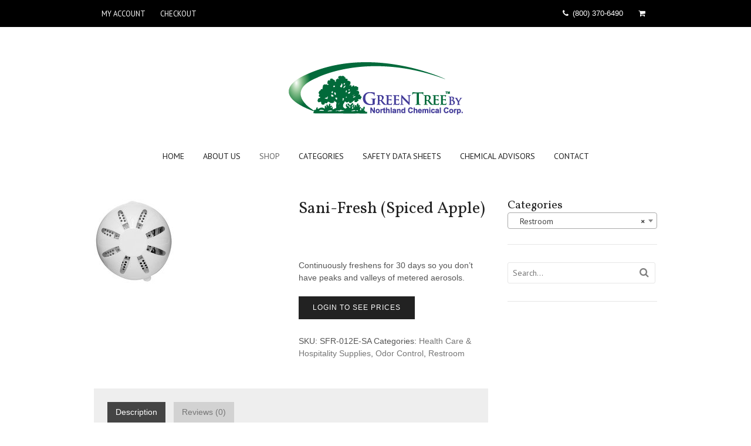

--- FILE ---
content_type: text/html; charset=UTF-8
request_url: https://www.northlandchemical.com/shop/sani-fresh-air-freshener-spiced-apple/
body_size: 97052
content:
<!DOCTYPE html>
<html lang="en-US">
<head>
<meta charset="UTF-8" />
<title>Sani-Fresh (Spiced Apple) | Northland Chemical</title>
<meta http-equiv="Content-Type" content="text/html; charset=UTF-8" />
<link rel="pingback" href="https://www.northlandchemical.com/xmlrpc.php" />
<meta name='robots' content='max-image-preview:large' />
    <!-- Google Tag Manager -->
    <script>(function(w,d,s,l,i){w[l]=w[l]||[];w[l].push({'gtm.start':
    new Date().getTime(),event:'gtm.js'});var f=d.getElementsByTagName(s)[0],
    j=d.createElement(s),dl=l!='dataLayer'?'&l='+l:'';j.async=true;j.src=
    'https://www.googletagmanager.com/gtm.js?id='+i+dl;f.parentNode.insertBefore(j,f);
    })(window,document,'script','dataLayer','GTM-PX3NS5Q');</script>
    <!-- End Google Tag Manager -->

<!--  Mobile viewport scale -->
<meta content="initial-scale=1.0, maximum-scale=1.0, user-scalable=yes" name="viewport"/>
<script>window._wca = window._wca || [];</script>
<link rel='dns-prefetch' href='//stats.wp.com' />
<link rel='dns-prefetch' href='//secure.gravatar.com' />
<link rel='dns-prefetch' href='//fonts.googleapis.com' />
<link rel='dns-prefetch' href='//v0.wordpress.com' />
<link rel="alternate" type="application/rss+xml" title="Northland Chemical &raquo; Feed" href="https://www.northlandchemical.com/feed/" />
<link rel="alternate" type="application/rss+xml" title="Northland Chemical &raquo; Comments Feed" href="https://www.northlandchemical.com/comments/feed/" />
<link rel="alternate" type="application/rss+xml" title="Northland Chemical &raquo; Sani-Fresh (Spiced Apple) Comments Feed" href="https://www.northlandchemical.com/shop/sani-fresh-air-freshener-spiced-apple/feed/" />
<link rel="alternate" title="oEmbed (JSON)" type="application/json+oembed" href="https://www.northlandchemical.com/wp-json/oembed/1.0/embed?url=https%3A%2F%2Fwww.northlandchemical.com%2Fshop%2Fsani-fresh-air-freshener-spiced-apple%2F" />
<link rel="alternate" title="oEmbed (XML)" type="text/xml+oembed" href="https://www.northlandchemical.com/wp-json/oembed/1.0/embed?url=https%3A%2F%2Fwww.northlandchemical.com%2Fshop%2Fsani-fresh-air-freshener-spiced-apple%2F&#038;format=xml" />
<style id='wp-img-auto-sizes-contain-inline-css' type='text/css'>
img:is([sizes=auto i],[sizes^="auto," i]){contain-intrinsic-size:3000px 1500px}
/*# sourceURL=wp-img-auto-sizes-contain-inline-css */
</style>
<link rel='stylesheet' id='wc-authorize-net-cim-credit-card-checkout-block-css' href='https://www.northlandchemical.com/wp-content/plugins/woocommerce-gateway-authorize-net-cim/assets/css/blocks/wc-authorize-net-cim-checkout-block.css?ver=3.10.14' type='text/css' media='all' />
<link rel='stylesheet' id='wc-authorize-net-cim-echeck-checkout-block-css' href='https://www.northlandchemical.com/wp-content/plugins/woocommerce-gateway-authorize-net-cim/assets/css/blocks/wc-authorize-net-cim-checkout-block.css?ver=3.10.14' type='text/css' media='all' />
<style id='wp-emoji-styles-inline-css' type='text/css'>

	img.wp-smiley, img.emoji {
		display: inline !important;
		border: none !important;
		box-shadow: none !important;
		height: 1em !important;
		width: 1em !important;
		margin: 0 0.07em !important;
		vertical-align: -0.1em !important;
		background: none !important;
		padding: 0 !important;
	}
/*# sourceURL=wp-emoji-styles-inline-css */
</style>
<link rel='stylesheet' id='wp-block-library-css' href='https://www.northlandchemical.com/wp-includes/css/dist/block-library/style.min.css?ver=6.9' type='text/css' media='all' />
<style id='global-styles-inline-css' type='text/css'>
:root{--wp--preset--aspect-ratio--square: 1;--wp--preset--aspect-ratio--4-3: 4/3;--wp--preset--aspect-ratio--3-4: 3/4;--wp--preset--aspect-ratio--3-2: 3/2;--wp--preset--aspect-ratio--2-3: 2/3;--wp--preset--aspect-ratio--16-9: 16/9;--wp--preset--aspect-ratio--9-16: 9/16;--wp--preset--color--black: #000000;--wp--preset--color--cyan-bluish-gray: #abb8c3;--wp--preset--color--white: #ffffff;--wp--preset--color--pale-pink: #f78da7;--wp--preset--color--vivid-red: #cf2e2e;--wp--preset--color--luminous-vivid-orange: #ff6900;--wp--preset--color--luminous-vivid-amber: #fcb900;--wp--preset--color--light-green-cyan: #7bdcb5;--wp--preset--color--vivid-green-cyan: #00d084;--wp--preset--color--pale-cyan-blue: #8ed1fc;--wp--preset--color--vivid-cyan-blue: #0693e3;--wp--preset--color--vivid-purple: #9b51e0;--wp--preset--gradient--vivid-cyan-blue-to-vivid-purple: linear-gradient(135deg,rgb(6,147,227) 0%,rgb(155,81,224) 100%);--wp--preset--gradient--light-green-cyan-to-vivid-green-cyan: linear-gradient(135deg,rgb(122,220,180) 0%,rgb(0,208,130) 100%);--wp--preset--gradient--luminous-vivid-amber-to-luminous-vivid-orange: linear-gradient(135deg,rgb(252,185,0) 0%,rgb(255,105,0) 100%);--wp--preset--gradient--luminous-vivid-orange-to-vivid-red: linear-gradient(135deg,rgb(255,105,0) 0%,rgb(207,46,46) 100%);--wp--preset--gradient--very-light-gray-to-cyan-bluish-gray: linear-gradient(135deg,rgb(238,238,238) 0%,rgb(169,184,195) 100%);--wp--preset--gradient--cool-to-warm-spectrum: linear-gradient(135deg,rgb(74,234,220) 0%,rgb(151,120,209) 20%,rgb(207,42,186) 40%,rgb(238,44,130) 60%,rgb(251,105,98) 80%,rgb(254,248,76) 100%);--wp--preset--gradient--blush-light-purple: linear-gradient(135deg,rgb(255,206,236) 0%,rgb(152,150,240) 100%);--wp--preset--gradient--blush-bordeaux: linear-gradient(135deg,rgb(254,205,165) 0%,rgb(254,45,45) 50%,rgb(107,0,62) 100%);--wp--preset--gradient--luminous-dusk: linear-gradient(135deg,rgb(255,203,112) 0%,rgb(199,81,192) 50%,rgb(65,88,208) 100%);--wp--preset--gradient--pale-ocean: linear-gradient(135deg,rgb(255,245,203) 0%,rgb(182,227,212) 50%,rgb(51,167,181) 100%);--wp--preset--gradient--electric-grass: linear-gradient(135deg,rgb(202,248,128) 0%,rgb(113,206,126) 100%);--wp--preset--gradient--midnight: linear-gradient(135deg,rgb(2,3,129) 0%,rgb(40,116,252) 100%);--wp--preset--font-size--small: 13px;--wp--preset--font-size--medium: 20px;--wp--preset--font-size--large: 36px;--wp--preset--font-size--x-large: 42px;--wp--preset--spacing--20: 0.44rem;--wp--preset--spacing--30: 0.67rem;--wp--preset--spacing--40: 1rem;--wp--preset--spacing--50: 1.5rem;--wp--preset--spacing--60: 2.25rem;--wp--preset--spacing--70: 3.38rem;--wp--preset--spacing--80: 5.06rem;--wp--preset--shadow--natural: 6px 6px 9px rgba(0, 0, 0, 0.2);--wp--preset--shadow--deep: 12px 12px 50px rgba(0, 0, 0, 0.4);--wp--preset--shadow--sharp: 6px 6px 0px rgba(0, 0, 0, 0.2);--wp--preset--shadow--outlined: 6px 6px 0px -3px rgb(255, 255, 255), 6px 6px rgb(0, 0, 0);--wp--preset--shadow--crisp: 6px 6px 0px rgb(0, 0, 0);}:where(.is-layout-flex){gap: 0.5em;}:where(.is-layout-grid){gap: 0.5em;}body .is-layout-flex{display: flex;}.is-layout-flex{flex-wrap: wrap;align-items: center;}.is-layout-flex > :is(*, div){margin: 0;}body .is-layout-grid{display: grid;}.is-layout-grid > :is(*, div){margin: 0;}:where(.wp-block-columns.is-layout-flex){gap: 2em;}:where(.wp-block-columns.is-layout-grid){gap: 2em;}:where(.wp-block-post-template.is-layout-flex){gap: 1.25em;}:where(.wp-block-post-template.is-layout-grid){gap: 1.25em;}.has-black-color{color: var(--wp--preset--color--black) !important;}.has-cyan-bluish-gray-color{color: var(--wp--preset--color--cyan-bluish-gray) !important;}.has-white-color{color: var(--wp--preset--color--white) !important;}.has-pale-pink-color{color: var(--wp--preset--color--pale-pink) !important;}.has-vivid-red-color{color: var(--wp--preset--color--vivid-red) !important;}.has-luminous-vivid-orange-color{color: var(--wp--preset--color--luminous-vivid-orange) !important;}.has-luminous-vivid-amber-color{color: var(--wp--preset--color--luminous-vivid-amber) !important;}.has-light-green-cyan-color{color: var(--wp--preset--color--light-green-cyan) !important;}.has-vivid-green-cyan-color{color: var(--wp--preset--color--vivid-green-cyan) !important;}.has-pale-cyan-blue-color{color: var(--wp--preset--color--pale-cyan-blue) !important;}.has-vivid-cyan-blue-color{color: var(--wp--preset--color--vivid-cyan-blue) !important;}.has-vivid-purple-color{color: var(--wp--preset--color--vivid-purple) !important;}.has-black-background-color{background-color: var(--wp--preset--color--black) !important;}.has-cyan-bluish-gray-background-color{background-color: var(--wp--preset--color--cyan-bluish-gray) !important;}.has-white-background-color{background-color: var(--wp--preset--color--white) !important;}.has-pale-pink-background-color{background-color: var(--wp--preset--color--pale-pink) !important;}.has-vivid-red-background-color{background-color: var(--wp--preset--color--vivid-red) !important;}.has-luminous-vivid-orange-background-color{background-color: var(--wp--preset--color--luminous-vivid-orange) !important;}.has-luminous-vivid-amber-background-color{background-color: var(--wp--preset--color--luminous-vivid-amber) !important;}.has-light-green-cyan-background-color{background-color: var(--wp--preset--color--light-green-cyan) !important;}.has-vivid-green-cyan-background-color{background-color: var(--wp--preset--color--vivid-green-cyan) !important;}.has-pale-cyan-blue-background-color{background-color: var(--wp--preset--color--pale-cyan-blue) !important;}.has-vivid-cyan-blue-background-color{background-color: var(--wp--preset--color--vivid-cyan-blue) !important;}.has-vivid-purple-background-color{background-color: var(--wp--preset--color--vivid-purple) !important;}.has-black-border-color{border-color: var(--wp--preset--color--black) !important;}.has-cyan-bluish-gray-border-color{border-color: var(--wp--preset--color--cyan-bluish-gray) !important;}.has-white-border-color{border-color: var(--wp--preset--color--white) !important;}.has-pale-pink-border-color{border-color: var(--wp--preset--color--pale-pink) !important;}.has-vivid-red-border-color{border-color: var(--wp--preset--color--vivid-red) !important;}.has-luminous-vivid-orange-border-color{border-color: var(--wp--preset--color--luminous-vivid-orange) !important;}.has-luminous-vivid-amber-border-color{border-color: var(--wp--preset--color--luminous-vivid-amber) !important;}.has-light-green-cyan-border-color{border-color: var(--wp--preset--color--light-green-cyan) !important;}.has-vivid-green-cyan-border-color{border-color: var(--wp--preset--color--vivid-green-cyan) !important;}.has-pale-cyan-blue-border-color{border-color: var(--wp--preset--color--pale-cyan-blue) !important;}.has-vivid-cyan-blue-border-color{border-color: var(--wp--preset--color--vivid-cyan-blue) !important;}.has-vivid-purple-border-color{border-color: var(--wp--preset--color--vivid-purple) !important;}.has-vivid-cyan-blue-to-vivid-purple-gradient-background{background: var(--wp--preset--gradient--vivid-cyan-blue-to-vivid-purple) !important;}.has-light-green-cyan-to-vivid-green-cyan-gradient-background{background: var(--wp--preset--gradient--light-green-cyan-to-vivid-green-cyan) !important;}.has-luminous-vivid-amber-to-luminous-vivid-orange-gradient-background{background: var(--wp--preset--gradient--luminous-vivid-amber-to-luminous-vivid-orange) !important;}.has-luminous-vivid-orange-to-vivid-red-gradient-background{background: var(--wp--preset--gradient--luminous-vivid-orange-to-vivid-red) !important;}.has-very-light-gray-to-cyan-bluish-gray-gradient-background{background: var(--wp--preset--gradient--very-light-gray-to-cyan-bluish-gray) !important;}.has-cool-to-warm-spectrum-gradient-background{background: var(--wp--preset--gradient--cool-to-warm-spectrum) !important;}.has-blush-light-purple-gradient-background{background: var(--wp--preset--gradient--blush-light-purple) !important;}.has-blush-bordeaux-gradient-background{background: var(--wp--preset--gradient--blush-bordeaux) !important;}.has-luminous-dusk-gradient-background{background: var(--wp--preset--gradient--luminous-dusk) !important;}.has-pale-ocean-gradient-background{background: var(--wp--preset--gradient--pale-ocean) !important;}.has-electric-grass-gradient-background{background: var(--wp--preset--gradient--electric-grass) !important;}.has-midnight-gradient-background{background: var(--wp--preset--gradient--midnight) !important;}.has-small-font-size{font-size: var(--wp--preset--font-size--small) !important;}.has-medium-font-size{font-size: var(--wp--preset--font-size--medium) !important;}.has-large-font-size{font-size: var(--wp--preset--font-size--large) !important;}.has-x-large-font-size{font-size: var(--wp--preset--font-size--x-large) !important;}
/*# sourceURL=global-styles-inline-css */
</style>

<style id='classic-theme-styles-inline-css' type='text/css'>
/*! This file is auto-generated */
.wp-block-button__link{color:#fff;background-color:#32373c;border-radius:9999px;box-shadow:none;text-decoration:none;padding:calc(.667em + 2px) calc(1.333em + 2px);font-size:1.125em}.wp-block-file__button{background:#32373c;color:#fff;text-decoration:none}
/*# sourceURL=/wp-includes/css/classic-themes.min.css */
</style>
<style id='woocommerce-inline-inline-css' type='text/css'>
.woocommerce form .form-row .required { visibility: visible; }
/*# sourceURL=woocommerce-inline-inline-css */
</style>
<link rel='stylesheet' id='gateway-css' href='https://www.northlandchemical.com/wp-content/plugins/woocommerce-paypal-payments/modules/ppcp-button/assets/css/gateway.css?ver=3.3.2' type='text/css' media='all' />
<link rel='stylesheet' id='WCPAY_EXPRESS_CHECKOUT_ECE-css' href='https://www.northlandchemical.com/wp-content/plugins/woocommerce-payments/dist/express-checkout.css?ver=10.4.0' type='text/css' media='all' />
<link rel='stylesheet' id='Vollkorn-css' href='//fonts.googleapis.com/css?family=Vollkorn%3A400italic%2C700italic%2C400%2C700&#038;ver=6.9' type='text/css' media='all' />
<link rel='stylesheet' id='PT Sans-css' href='//fonts.googleapis.com/css?family=PT+Sans%3A400%2C700%2C400italic%2C700italic&#038;ver=6.9' type='text/css' media='all' />
<link rel='stylesheet' id='woo-our-team-css-css' href='https://www.northlandchemical.com/wp-content/themes/canvas/includes/integrations/our-team/css/our-team.css?ver=6.9' type='text/css' media='all' />
<link rel='stylesheet' id='woo-projects-css-css' href='https://www.northlandchemical.com/wp-content/themes/canvas/includes/integrations/projects/css/projects.css?ver=6.9' type='text/css' media='all' />
<link rel='stylesheet' id='woo-features-css-css' href='https://www.northlandchemical.com/wp-content/themes/canvas/includes/integrations/features/css/features.css?ver=6.9' type='text/css' media='all' />
<link rel='stylesheet' id='woo-jetpack-css' href='https://www.northlandchemical.com/wp-content/themes/canvas/includes/integrations/jetpack/css/jetpack.css?ver=6.9' type='text/css' media='all' />
<link rel='stylesheet' id='sv-wc-payment-gateway-payment-form-v5_15_12-css' href='https://www.northlandchemical.com/wp-content/plugins/woocommerce-gateway-authorize-net-cim/vendor/skyverge/wc-plugin-framework/woocommerce/payment-gateway/assets/css/frontend/sv-wc-payment-gateway-payment-form.min.css?ver=5.15.12' type='text/css' media='all' />
<link rel='stylesheet' id='theme-stylesheet-css' href='https://www.northlandchemical.com/wp-content/themes/fashionable/style.css?ver=1.1.1' type='text/css' media='all' />
<link rel='stylesheet' id='woocommerce-css' href='https://www.northlandchemical.com/wp-content/themes/canvas/includes/integrations/woocommerce/css/woocommerce.css?ver=6.9' type='text/css' media='all' />
<link rel='stylesheet' id='fashionable-css' href='https://www.northlandchemical.com/wp-content/themes/fashionable/css/fashionable.css?ver=6.9' type='text/css' media='all' />
<link rel='stylesheet' id='woo-gravity-forms-css' href='https://www.northlandchemical.com/wp-content/themes/canvas/includes/integrations/gravity-forms/css/gravity-forms.css?ver=6.9' type='text/css' media='all' />
<!--[if lt IE 9]>
<link href="https://www.northlandchemical.com/wp-content/themes/canvas/css/non-responsive.css" rel="stylesheet" type="text/css" />
<style type="text/css">.col-full, #wrapper { width: 960px; max-width: 960px; } #inner-wrapper { padding: 0; } body.full-width #header, #nav-container, body.full-width #content, body.full-width #footer-widgets, body.full-width #footer { padding-left: 0; padding-right: 0; } body.fixed-mobile #top, body.fixed-mobile #header-container, body.fixed-mobile #footer-container, body.fixed-mobile #nav-container, body.fixed-mobile #footer-widgets-container { min-width: 960px; padding: 0 1em; } body.full-width #content { width: auto; padding: 0 1em;}</style>
<![endif]-->
<script type="text/javascript" src="https://www.northlandchemical.com/wp-includes/js/jquery/jquery.min.js?ver=3.7.1" id="jquery-core-js"></script>
<script type="text/javascript" src="https://www.northlandchemical.com/wp-includes/js/jquery/jquery-migrate.min.js?ver=3.4.1" id="jquery-migrate-js"></script>
<script type="text/javascript" src="https://www.northlandchemical.com/wp-content/plugins/woocommerce/assets/js/jquery-blockui/jquery.blockUI.min.js?ver=2.7.0-wc.10.4.3" id="wc-jquery-blockui-js" defer="defer" data-wp-strategy="defer"></script>
<script type="text/javascript" id="wc-add-to-cart-js-extra">
/* <![CDATA[ */
var wc_add_to_cart_params = {"ajax_url":"/wp-admin/admin-ajax.php","wc_ajax_url":"/?wc-ajax=%%endpoint%%","i18n_view_cart":"View cart","cart_url":"https://www.northlandchemical.com/cart/","is_cart":"","cart_redirect_after_add":"no"};
//# sourceURL=wc-add-to-cart-js-extra
/* ]]> */
</script>
<script type="text/javascript" src="https://www.northlandchemical.com/wp-content/plugins/woocommerce/assets/js/frontend/add-to-cart.min.js?ver=10.4.3" id="wc-add-to-cart-js" defer="defer" data-wp-strategy="defer"></script>
<script type="text/javascript" id="wc-single-product-js-extra">
/* <![CDATA[ */
var wc_single_product_params = {"i18n_required_rating_text":"Please select a rating","i18n_rating_options":["1 of 5 stars","2 of 5 stars","3 of 5 stars","4 of 5 stars","5 of 5 stars"],"i18n_product_gallery_trigger_text":"View full-screen image gallery","review_rating_required":"yes","flexslider":{"rtl":false,"animation":"slide","smoothHeight":true,"directionNav":false,"controlNav":"thumbnails","slideshow":false,"animationSpeed":500,"animationLoop":false,"allowOneSlide":false},"zoom_enabled":"","zoom_options":[],"photoswipe_enabled":"","photoswipe_options":{"shareEl":false,"closeOnScroll":false,"history":false,"hideAnimationDuration":0,"showAnimationDuration":0},"flexslider_enabled":""};
//# sourceURL=wc-single-product-js-extra
/* ]]> */
</script>
<script type="text/javascript" src="https://www.northlandchemical.com/wp-content/plugins/woocommerce/assets/js/frontend/single-product.min.js?ver=10.4.3" id="wc-single-product-js" defer="defer" data-wp-strategy="defer"></script>
<script type="text/javascript" src="https://www.northlandchemical.com/wp-content/plugins/woocommerce/assets/js/js-cookie/js.cookie.min.js?ver=2.1.4-wc.10.4.3" id="wc-js-cookie-js" defer="defer" data-wp-strategy="defer"></script>
<script type="text/javascript" id="woocommerce-js-extra">
/* <![CDATA[ */
var woocommerce_params = {"ajax_url":"/wp-admin/admin-ajax.php","wc_ajax_url":"/?wc-ajax=%%endpoint%%","i18n_password_show":"Show password","i18n_password_hide":"Hide password"};
//# sourceURL=woocommerce-js-extra
/* ]]> */
</script>
<script type="text/javascript" src="https://www.northlandchemical.com/wp-content/plugins/woocommerce/assets/js/frontend/woocommerce.min.js?ver=10.4.3" id="woocommerce-js" defer="defer" data-wp-strategy="defer"></script>
<script type="text/javascript" id="WCPAY_ASSETS-js-extra">
/* <![CDATA[ */
var wcpayAssets = {"url":"https://www.northlandchemical.com/wp-content/plugins/woocommerce-payments/dist/"};
//# sourceURL=WCPAY_ASSETS-js-extra
/* ]]> */
</script>
<script type="text/javascript" src="https://stats.wp.com/s-202605.js" id="woocommerce-analytics-js" defer="defer" data-wp-strategy="defer"></script>
<script type="text/javascript" src="https://www.northlandchemical.com/wp-content/themes/canvas/includes/js/third-party.min.js?ver=6.9" id="third-party-js"></script>
<script type="text/javascript" src="https://www.northlandchemical.com/wp-content/themes/canvas/includes/js/modernizr.min.js?ver=2.6.2" id="modernizr-js"></script>
<script type="text/javascript" src="https://www.northlandchemical.com/wp-content/themes/canvas/includes/js/general.min.js?ver=6.9" id="general-js"></script>
<link rel="https://api.w.org/" href="https://www.northlandchemical.com/wp-json/" /><link rel="alternate" title="JSON" type="application/json" href="https://www.northlandchemical.com/wp-json/wp/v2/product/435" /><link rel="EditURI" type="application/rsd+xml" title="RSD" href="https://www.northlandchemical.com/xmlrpc.php?rsd" />
<meta name="generator" content="WordPress 6.9" />
<meta name="generator" content="WooCommerce 10.4.3" />
<link rel="canonical" href="https://www.northlandchemical.com/shop/sani-fresh-air-freshener-spiced-apple/" />
<script>  var el_i13_login_captcha=null; var el_i13_register_captcha=null; </script>	<style>img#wpstats{display:none}</style>
		
<!-- Woo Custom Styling -->
<style type="text/css">
.home-section.hero {background-image: url(http://northlandchemical.com/wp-content/uploads/2015/08/ThinkstockPhotos-490824147.jpg);background-repeat:no-repeat;background-position:center center;background-attachment:scroll;}
.home-section.hero h1.section-title { font:bold 1.6em/1.2em 'Vollkorn', arial, sans-serif;color:#222222; }
.home-section.hero p { font:normal 1em/1.45em 'PT Sans', arial, sans-serif;color:#111111; }
</style>
<!-- /Woo Custom Styling -->


<!-- Custom CSS Styling -->
<style type="text/css">
#logo .site-title, #logo .site-description { display:none; }
body {background-repeat:no-repeat;background-position:top left;background-attachment:scroll;border-top:0px solid #000000;}
#header {background-color:#ffffff;padding-top:60px;padding-bottom:60px;}
#logo .site-title a {font:400 3.1em/1em 'Vollkorn', arial, sans-serif;color:#222222;}
#logo .site-description {font:normal .9em/1em 'PT Sans', arial, sans-serif;color:#999999;}
#nav-container{background:#ffffff;}#nav-container{border-top:0px solid #dbdbdb;border-bottom:0px solid #dbdbdb;border-left:none;border-right:none;}#nav-container #navigation ul#main-nav > li:first-child{border-left: 0px solid #dbdbdb;}
body, p { font:300 14px/1.5em Arial, sans-serif;color:#555555; }
h1 { font:bold 28px/1.2em Arial, sans-serif;color:#222222; }h2 { font:bold 24px/1.2em Arial, sans-serif;color:#222222; }h3 { font:bold 20px/1.2em Arial, sans-serif;color:#222222; }h4 { font:bold 16px/1.2em Arial, sans-serif;color:#222222; }h5 { font:bold 14px/1.2em Arial, sans-serif;color:#222222; }h6 { font:bold 12px/1.2em Arial, sans-serif;color:#222222; }
.page-title, .post .title, .page .title {font:400 2em/1.1em 'Vollkorn', arial, sans-serif;color:#222222;}
.post .title a:link, .post .title a:visited, .page .title a:link, .page .title a:visited {color:#222222}
.post-meta { font:normal .9em/1.5em 'PT Sans', arial, sans-serif;color:#999999; }
.entry, .entry p{ font:normal 1em/1.5em 'PT Sans', arial, sans-serif;color:#999999; }
.post-more {font:normal 1em/1.5em PT Sans;color:#999999;}
#post-author, #connect {border-top:0px solid ;border-bottom:0px solid ;border-left:0px solid ;border-right:0px solid ;border-radius:0px;-moz-border-radius:0px;-webkit-border-radius:0px;background-color:#ffffff}
.nav-entries a, .woo-pagination { font:normal 1em/1em 'PT Sans', arial, sans-serif;color:#999999; }
.woo-pagination a, .woo-pagination a:hover {color:#999999!important}
.widget h3 {font:400 1.4em/1.2em Vollkorn;color:#222222;border-bottom:0px solid #00000;margin-bottom:0;}
.widget_recent_comments li, #twitter li { border-color: #00000;}
.widget p, .widget .textwidget { font:normal 1em/1.5em 'PT Sans', arial, sans-serif;color:#999999; }
.widget {font:normal 1em/1.5em PT Sans;color:#999999;}
#tabs ul.wooTabs li a, .widget_woodojo_tabs .tabbable .nav-tabs li a { font-family: ; }
@media only screen and (min-width:768px) {
ul.nav li a, #navigation ul.rss a, #navigation ul.cart a.cart-contents, #navigation .cart-contents #navigation ul.rss, #navigation ul.nav-search, #navigation ul.nav-search a { font:normal 1em/1.2em 'PT Sans', arial, sans-serif;color:#222222; } #navigation ul.rss li a:before, #navigation ul.nav-search a.search-contents:before { color:#222222;}
#navigation ul.nav > li a:hover, #navigation ul.nav > li:hover, #navigation ul.nav li ul, #navigation ul.cart li:hover a.cart-contents, #navigation ul.nav-search li:hover a.search-contents, #navigation ul.nav-search a.search-contents + ul, #navigation ul.cart a.cart-contents + ul, #navigation ul.nav li.current_page_item a, #navigation ul.nav li.current_page_parent a, #navigation ul.nav li.current-menu-ancestor a, #navigation ul.nav li.current-cat a, #navigation ul.nav li.current-menu-item a{background-color:#ffffff!important}
#navigation ul.nav li ul, #navigation ul.cart > li > ul > div  { border: 0px solid #dbdbdb; }
#navigation ul.nav > li:hover > ul  { left: 0; }
#navigation ul.nav > li  { border-right: 0px solid #dbdbdb; }#navigation ul.nav > li:hover > ul  { left: 0; }
#navigation { box-shadow: none; -moz-box-shadow: none; -webkit-box-shadow: none; }#navigation ul li:first-child, #navigation ul li:first-child a { border-radius:0px 0 0 0px; -moz-border-radius:0px 0 0 0px; -webkit-border-radius:0px 0 0 0px; }
#navigation {background:#ffffff;border-top:0px solid #dbdbdb;border-bottom:0px solid #dbdbdb;border-left:0px solid #dbdbdb;border-right:0px solid #dbdbdb;border-radius:0px; -moz-border-radius:0px; -webkit-border-radius:0px;}
#top ul.nav li a { font:normal 1em/1.6em 'PT Sans', arial, sans-serif;color:#ffffff; }
#top ul.nav li.parent > a:after { border-top-color:#ffffff;}
}
#footer, #footer p { font:normal 1em/1.4em 'PT Sans', arial, sans-serif;color:#999999; }
#footer {background-color:#ffffff;border-top:1pxpx solid #e6e6e6;}
.archive_header { font:400 1em/1em 'Vollkorn', arial, sans-serif;color:#222222; }
</style>

<!-- Woo Shortcodes CSS -->
<link href="https://www.northlandchemical.com/wp-content/themes/canvas/functions/css/shortcodes.css" rel="stylesheet" type="text/css" />

<!-- Custom Stylesheet -->
<link href="https://www.northlandchemical.com/wp-content/themes/canvas/custom.css" rel="stylesheet" type="text/css" />

<!-- Theme version -->
<meta name="generator" content="Fashionable 1.1.1" />
<meta name="generator" content="Canvas 5.11.3" />
<meta name="generator" content="WooFramework 6.2.8" />

<!-- Google Webfonts -->
<link href="https://fonts.googleapis.com/css?family=PT+Sans%3Aregular%2Citalic%2C700%2C700italic%7CVollkorn%3Aregular%2Citalic%2C700%2C700italic" rel="stylesheet" type="text/css" />
<!--[if lt IE 9]><script src="https://html5shiv.googlecode.com/svn/trunk/html5.js"></script><![endif]-->	<noscript><style>.woocommerce-product-gallery{ opacity: 1 !important; }</style></noscript>
	
<!-- Jetpack Open Graph Tags -->
<meta property="og:type" content="article" />
<meta property="og:title" content="Sani-Fresh (Spiced Apple)" />
<meta property="og:url" content="https://www.northlandchemical.com/shop/sani-fresh-air-freshener-spiced-apple/" />
<meta property="og:description" content="Continuously freshens for 30 days so you don&#8217;t have peaks and valleys of metered aerosols." />
<meta property="article:published_time" content="2015-08-19T19:34:44+00:00" />
<meta property="article:modified_time" content="2022-08-19T16:00:22+00:00" />
<meta property="og:site_name" content="Northland Chemical" />
<meta property="og:image" content="https://www.northlandchemical.com/wp-content/uploads/2015/11/cropped-31.png" />
<meta property="og:image:width" content="512" />
<meta property="og:image:height" content="512" />
<meta property="og:image:alt" content="" />
<meta property="og:locale" content="en_US" />
<meta name="twitter:text:title" content="Sani-Fresh (Spiced Apple)" />
<meta name="twitter:image" content="https://www.northlandchemical.com/wp-content/uploads/2015/11/cropped-31-270x270.png" />
<meta name="twitter:card" content="summary" />

<!-- End Jetpack Open Graph Tags -->
<link rel="icon" href="https://www.northlandchemical.com/wp-content/uploads/2015/11/cropped-31-32x32.png" sizes="32x32" />
<link rel="icon" href="https://www.northlandchemical.com/wp-content/uploads/2015/11/cropped-31-192x192.png" sizes="192x192" />
<link rel="apple-touch-icon" href="https://www.northlandchemical.com/wp-content/uploads/2015/11/cropped-31-180x180.png" />
<meta name="msapplication-TileImage" content="https://www.northlandchemical.com/wp-content/uploads/2015/11/cropped-31-270x270.png" />
<link rel='stylesheet' id='wc-blocks-checkout-style-css' href='https://www.northlandchemical.com/wp-content/plugins/woocommerce-payments/dist/blocks-checkout.css?ver=10.4.0' type='text/css' media='all' />
<link rel='stylesheet' id='wc-blocks-style-css' href='https://www.northlandchemical.com/wp-content/plugins/woocommerce/assets/client/blocks/wc-blocks.css?ver=wc-10.4.3' type='text/css' media='all' />
<link rel='stylesheet' id='wcpay-product-details-css' href='https://www.northlandchemical.com/wp-content/plugins/woocommerce-payments/dist/product-details.css?ver=10.4.0' type='text/css' media='all' />
<link rel='stylesheet' id='select2-css' href='https://www.northlandchemical.com/wp-content/plugins/woocommerce/assets/css/select2.css?ver=10.4.3' type='text/css' media='all' />
</head>
<body class="wp-singular product-template-default single single-product postid-435 wp-theme-canvas wp-child-theme-fashionable theme-canvas woocommerce woocommerce-page woocommerce-no-js chrome alt-style-default two-col-left width-960 two-col-left-960 full-width full-header">
	<div id="top">
		<div class="col-full">
			<h3 class="top-menu">Top Navigation Bar</h3><ul id="top-nav" class="nav top-navigation fl"><li id="menu-item-19" class="menu-item menu-item-type-post_type menu-item-object-page menu-item-19"><a href="https://www.northlandchemical.com/my-account/">My Account</a></li>
<li id="menu-item-20" class="menu-item menu-item-type-post_type menu-item-object-page menu-item-20"><a href="https://www.northlandchemical.com/checkout/">Checkout</a></li>
</ul>
			    	<ul class="cart fr no-rss-link">
    		<li>
    				<a class="cart-contents" href="https://www.northlandchemical.com/cart/" title="View your shopping cart">
			</a>
    			<ul>
	    			<li><div class="widget woocommerce widget_shopping_cart"><div class="widget_shopping_cart_content"></div></div></li>
				</ul>
    		</li>
   		</ul>
    <ul class="phone-number"><li><i class="fa fa-phone"></i>(800) 370-6490</li></ul>		</div>
	</div><!-- /#top -->
<div id="wrapper">

	<div id="inner-wrapper">

	    <!--#header-container-->
    <div id="header-container">
<h3 class="nav-toggle icon"><a href="#navigation">Navigation</a></h3>

	<header id="header" class="col-full">

		<div id="logo">
<a href="https://www.northlandchemical.com/" title=""><img src="/wp-content/uploads/2015/07/Logo.gif" alt="Northland Chemical" /></a>
<span class="site-title"><a href="https://www.northlandchemical.com/">Northland Chemical</a></span>
</div>

	</header>
	    </div><!--/#header-container-->
    <!--#nav-container-->
    <div id="nav-container">
<nav id="navigation" class="col-full" role="navigation">

	
	<section class="menus nav-icons nav-icons-2 cart-extended">

		<a href="https://www.northlandchemical.com" class="nav-home"><span>Home</span></a>

	<h3>Main Navigation Bar</h3><ul id="main-nav" class="nav fl"><li id="menu-item-21" class="menu-item menu-item-type-post_type menu-item-object-page menu-item-home menu-item-21"><a href="https://www.northlandchemical.com/">Home</a></li>
<li id="menu-item-28" class="menu-item menu-item-type-post_type menu-item-object-page menu-item-28"><a href="https://www.northlandchemical.com/about/">About Us</a></li>
<li id="menu-item-22" class="menu-item menu-item-type-post_type menu-item-object-page current_page_parent menu-item-22"><a href="https://www.northlandchemical.com/shop/">Shop</a></li>
<li id="menu-item-40" class="menu-item menu-item-type-post_type menu-item-object-page menu-item-40"><a href="https://www.northlandchemical.com/categories/">Categories</a></li>
<li id="menu-item-53" class="menu-item menu-item-type-post_type menu-item-object-page menu-item-53"><a href="https://www.northlandchemical.com/sds/">Safety Data Sheets</a></li>
<li id="menu-item-52" class="menu-item menu-item-type-post_type menu-item-object-page menu-item-52"><a href="https://www.northlandchemical.com/chemical-advisors/">Chemical Advisors</a></li>
<li id="menu-item-27" class="menu-item menu-item-type-post_type menu-item-object-page menu-item-27"><a href="https://www.northlandchemical.com/contact/">Contact</a></li>
</ul>
	</section><!-- /.menus -->

	<a href="#top" class="nav-close"><span>Return to Content</span></a>

</nav>
    </div><!--/#nav-container-->

			<!-- #content Starts -->
			    <div id="content" class="col-full">

	    	<div id="main-sidebar-container">

	            <!-- #main Starts -->
	            	            <section id="main" class="col-left">
	    
					
			<div class="woocommerce-notices-wrapper"></div><div id="product-435" class="product type-product post-435 status-publish first instock product_cat-health-care-and-hospitality-supplies product_cat-odor-control product_cat-restroom has-post-thumbnail taxable shipping-taxable purchasable product-type-simple">

	<div class="woocommerce-product-gallery woocommerce-product-gallery--with-images woocommerce-product-gallery--columns-4 images" data-columns="4" style="opacity: 0; transition: opacity .25s ease-in-out;">
	<div class="woocommerce-product-gallery__wrapper">
		<div data-thumb="https://www.northlandchemical.com/wp-content/uploads/2015/08/Sani-Fresh-Air-Freshener-100x100.jpg" data-thumb-alt="Sani-Fresh (Spiced Apple)" data-thumb-srcset=""  data-thumb-sizes="(max-width: 100px) 100vw, 100px" class="woocommerce-product-gallery__image"><a href="https://www.northlandchemical.com/wp-content/uploads/2015/08/Sani-Fresh-Air-Freshener.jpg"><img width="136" height="144" src="https://www.northlandchemical.com/wp-content/uploads/2015/08/Sani-Fresh-Air-Freshener.jpg" class="wp-post-image" alt="Sani-Fresh (Spiced Apple)" data-caption="" data-src="https://www.northlandchemical.com/wp-content/uploads/2015/08/Sani-Fresh-Air-Freshener.jpg" data-large_image="https://www.northlandchemical.com/wp-content/uploads/2015/08/Sani-Fresh-Air-Freshener.jpg" data-large_image_width="136" data-large_image_height="144" decoding="async" /></a></div>	</div>
</div>

	<div class="summary entry-summary">
		<h1 class="product_title entry-title">Sani-Fresh (Spiced Apple)</h1><div id="payment-method-message"></div><div class="woocommerce-product-details__short-description">
	<p>Continuously freshens for 30 days so you don&#8217;t have peaks and valleys of metered aerosols.</p>
</div>
<div class="ppcp-messages" data-partner-attribution-id="WooPPCP_Ecom_PS_CoreProfiler"></div><a class="button product_type_simple" rel="nofollow" href="https://www.northlandchemical.com/my-account/">Login to see prices</a><div class="ppc-button-wrapper"><div id="ppc-button-ppcp-gateway"></div></div><div id="ppcp-recaptcha-v2-container" style="margin:20px 0;"></div><div class="product_meta">

	
	
		<span class="sku_wrapper">SKU: <span class="sku">SFR-012E-SA</span></span>

	
	<span class="posted_in">Categories: <a href="https://www.northlandchemical.com/product-category/health-care-and-hospitality-supplies/" rel="tag">Health Care &amp; Hospitality Supplies</a>, <a href="https://www.northlandchemical.com/product-category/health-care-and-hospitality-supplies/odor-control/" rel="tag">Odor Control</a>, <a href="https://www.northlandchemical.com/product-category/health-care-and-hospitality-supplies/restroom/" rel="tag">Restroom</a></span>
	
	
</div>
	</div>

	
	<div class="woocommerce-tabs wc-tabs-wrapper">
		<ul class="tabs wc-tabs" role="tablist">
							<li role="presentation" class="description_tab" id="tab-title-description">
					<a href="#tab-description" role="tab" aria-controls="tab-description">
						Description					</a>
				</li>
							<li role="presentation" class="reviews_tab" id="tab-title-reviews">
					<a href="#tab-reviews" role="tab" aria-controls="tab-reviews">
						Reviews (0)					</a>
				</li>
					</ul>
					<div class="woocommerce-Tabs-panel woocommerce-Tabs-panel--description panel entry-content wc-tab" id="tab-description" role="tabpanel" aria-labelledby="tab-title-description">
				
	<h2>Description</h2>

<p>Sani-Fresh is an air freshener that uses the fragranced cover of the dispenser as the air freshener refill itself! Now, instead of unlocking a dispenser, unloading the old refill, loading the new refill and replacing the cover, you just take off the old cover/refill and replace it with a FRESH one!!! (for industrial or janitorial use only)</p>
<p><strong>Uses &amp; Benefits:</strong></p>
<ul>
<li>Easily the best &#8211; each cover is composed of a unique material containing twice as much fragrance as most other air fresheners which is released over 30 days.</li>
<li>Easily Eco-friendly &#8211; Sani-Fresh refills are 100% recyclable and VOC compliant. Manufactured with over 50% less energy than typical plastic or steel containers.</li>
<li>Easily Freshens the air better &#8211; continuously freshens for 30 days so you don&#8217;t have the peaks and valleys (or the spritzing showers!) of metered aerosols.</li>
<li>Easy to Use &#8211; batteries last for six months, so simply replace the old cover with a Fresh one &#8211; it&#8217;s easy!</li>
</ul>
			</div>
					<div class="woocommerce-Tabs-panel woocommerce-Tabs-panel--reviews panel entry-content wc-tab" id="tab-reviews" role="tabpanel" aria-labelledby="tab-title-reviews">
				<div id="reviews" class="woocommerce-Reviews">
	<div id="comments">
		<h2 class="woocommerce-Reviews-title">
			Reviews		</h2>

					<p class="woocommerce-noreviews">There are no reviews yet.</p>
			</div>

			<div id="review_form_wrapper">
			<div id="review_form">
					<div id="respond" class="comment-respond">
		<span id="reply-title" class="comment-reply-title" role="heading" aria-level="3">Be the first to review &ldquo;Sani-Fresh (Spiced Apple)&rdquo; <small><a rel="nofollow" id="cancel-comment-reply-link" href="/shop/sani-fresh-air-freshener-spiced-apple/#respond" style="display:none;">Click here to cancel reply.</a></small></span><p class="must-log-in">You must be <a href="https://www.northlandchemical.com/my-account/">logged in</a> to post a review.</p>	</div><!-- #respond -->
				</div>
		</div>
	
	<div class="clear"></div>
</div>
			</div>
		
			</div>


	<section class="related products">

					<h2>Related products</h2>
				<ul class="products columns-4">

			
					<li class="product type-product post-292 status-publish first instock product_cat-general-cleaning product_cat-restroom product_cat-janitorial-and-industrial-cleaning-supplies product_cat-health-care-and-hospitality-supplies has-post-thumbnail taxable shipping-taxable purchasable product-type-simple">
	<a href="https://www.northlandchemical.com/shop/eliminate-instant-action-mold-mildew-remover/" class="woocommerce-LoopProduct-link woocommerce-loop-product__link"><img width="57" height="144" src="https://www.northlandchemical.com/wp-content/uploads/2015/07/Eliminate-Instant-Action-Mold-Mildew-Remover.jpg" class="attachment-woocommerce_thumbnail size-woocommerce_thumbnail" alt="Eliminate Instant Action Mold &amp; Mildew Remover" decoding="async" loading="lazy" /><h2 class="woocommerce-loop-product__title">Eliminate Instant Action Mold &#038; Mildew Remover</h2><p>Great on grout, boat cushions, shower curtains, awnings, etc.</p>
<span class="title-description"></span><br /></a><a class="button product_type_simple" rel="nofollow" href="https://www.northlandchemical.com/my-account/">Login to see prices</a></li>

			
					<li class="product type-product post-226 status-publish instock product_cat-carpet-cleaning product_cat-general-cleaning product_cat-odor-control product_cat-janitorial-and-industrial-cleaning-supplies product_cat-health-care-and-hospitality-supplies has-post-thumbnail featured taxable shipping-taxable purchasable product-type-simple">
	<a href="https://www.northlandchemical.com/shop/molecules-plus-odor-counteractant/" class="woocommerce-LoopProduct-link woocommerce-loop-product__link"><img width="54" height="144" src="https://www.northlandchemical.com/wp-content/uploads/2015/07/MoleculesPlus.jpg" class="attachment-woocommerce_thumbnail size-woocommerce_thumbnail" alt="Molecules Plus Odor Counteractant" decoding="async" loading="lazy" /><h2 class="woocommerce-loop-product__title">Molecules Plus Odor Counteractant</h2><p>Swiftly attacks odor molecules and destroys them.</p>
<span class="title-description"></span><br /></a><a class="button product_type_simple" rel="nofollow" href="https://www.northlandchemical.com/my-account/">Login to see prices</a></li>

			
					<li class="product type-product post-282 status-publish instock product_cat-food-service product_cat-health-care-and-hospitality-supplies has-post-thumbnail taxable shipping-taxable purchasable product-type-simple">
	<a href="https://www.northlandchemical.com/shop/buzz-saw-heavy-duty-plant-degreaser/" class="woocommerce-LoopProduct-link woocommerce-loop-product__link"><img width="96" height="144" src="https://www.northlandchemical.com/wp-content/uploads/2015/07/Buzz-Saw-Heavy-Duty-Plant-Degreaser.jpg" class="attachment-woocommerce_thumbnail size-woocommerce_thumbnail" alt="Dyna Shine Heavy Duty Plant Degreaser" decoding="async" loading="lazy" /><h2 class="woocommerce-loop-product__title">Dyna Shine Heavy Duty Plant Degreaser</h2><p>A semi-viscous, high-alkaline cleaner, designed to remove tough grease and carbon deposits. &nbsp;</p>
<span class="title-description"></span><br /></a><a class="button product_type_simple" rel="nofollow" href="https://www.northlandchemical.com/my-account/">Login to see prices</a></li>

			
					<li class="product type-product post-220 status-publish last instock product_cat-carpet-cleaning product_cat-drain-maintenance product_cat-food-service product_cat-restroom product_cat-janitorial-and-industrial-cleaning-supplies product_cat-health-care-and-hospitality-supplies has-post-thumbnail taxable shipping-taxable purchasable product-type-simple">
	<a href="https://www.northlandchemical.com/shop/alive-liquid-bacteria/" class="woocommerce-LoopProduct-link woocommerce-loop-product__link"><img width="47" height="144" src="https://www.northlandchemical.com/wp-content/uploads/2015/07/Alive-Liquid-Bacteria.jpg" class="attachment-woocommerce_thumbnail size-woocommerce_thumbnail" alt="Alive Liquid Bacteria" decoding="async" loading="lazy" /><h2 class="woocommerce-loop-product__title">Alive Liquid Bacteria</h2><p>Digests and deodorizes organic material.  Can be used as a carpet spotter, odor eliminator, drain maintainer.</p>
<span class="title-description"></span><br /></a><a class="button product_type_simple" rel="nofollow" href="https://www.northlandchemical.com/my-account/">Login to see prices</a></li>

			
		</ul>

	</section>
	</div>


		
					</section><!-- /#main -->
	            <aside id="sidebar">
<div id="woocommerce_product_categories-2" class="widget woocommerce widget_product_categories"><h3>Categories</h3><select  name='product_cat' id='product_cat' class='dropdown_product_cat'>
	<option value=''>Select a category</option>
	<option class="level-0" value="janitorial-and-industrial-cleaning-supplies">Janitorial &amp; Industrial Cleaning Supplies</option>
	<option class="level-1" value="auto-and-industrial">&nbsp;&nbsp;&nbsp;Auto &amp; Industrial</option>
	<option class="level-1" value="disinfectants">&nbsp;&nbsp;&nbsp;Disinfectants</option>
	<option class="level-1" value="floor-care">&nbsp;&nbsp;&nbsp;Floor Care</option>
	<option class="level-1" value="drain-maintenance">&nbsp;&nbsp;&nbsp;Drain Maintenance</option>
	<option class="level-1" value="carpet-cleaning">&nbsp;&nbsp;&nbsp;Carpet Cleaning</option>
	<option class="level-1" value="general-cleaning">&nbsp;&nbsp;&nbsp;General cleaning</option>
	<option class="level-0" value="health-care-and-hospitality-supplies">Health Care &amp; Hospitality Supplies</option>
	<option class="level-1" value="laundry">&nbsp;&nbsp;&nbsp;Laundry</option>
	<option class="level-1" value="restroom" selected="selected">&nbsp;&nbsp;&nbsp;Restroom</option>
	<option class="level-1" value="hand-care">&nbsp;&nbsp;&nbsp;Hand Care</option>
	<option class="level-1" value="odor-control">&nbsp;&nbsp;&nbsp;Odor Control</option>
	<option class="level-1" value="food-service">&nbsp;&nbsp;&nbsp;Food Service</option>
	<option class="level-0" value="other-supplies">Other Supplies</option>
	<option class="level-1" value="dispensing">&nbsp;&nbsp;&nbsp;Dispensing</option>
	<option class="level-1" value="insecticides">&nbsp;&nbsp;&nbsp;Insecticides</option>
	<option class="level-1" value="ice-melt">&nbsp;&nbsp;&nbsp;Ice Melt</option>
</select>
</div><div id="search-2" class="widget widget_search"><div class="search_main">
    <form method="get" class="searchform" action="https://www.northlandchemical.com/" >
        <input type="text" class="field s" name="s" value="Search..." onfocus="if (this.value == 'Search...') {this.value = '';}" onblur="if (this.value == '') {this.value = 'Search...';}" />
        <button type="submit" class="fa fa-search submit" name="submit" value="Search"></button>
    </form>
    <div class="fix"></div>
</div></div></aside><!-- /#sidebar -->

			</div><!-- /#main-sidebar-container -->

			
	    </div><!-- /#content -->
			    
	
<section id="footer-widgets" class="col-full col-4">
				<div class="block footer-widget-1">
    	<div id="text-2" class="widget widget_text"><h3>Pik-A-Pak</h3>			<div class="textwidget"><div align="center">
<a href="/?page_id=457"><img src="/wp-content/uploads/2015/07/PIK-A-PAK.jpg" alt="Pik A Pak" height="126" width="150"></a>
</div>
<p><b>Not looking to buy in bulk?</b></p>
<p>You can mix and match items to a total of 12 in a pak. To order, please call the office at 800-370-6490.</p>
</div>
		</div>	</div>
        				<div class="block footer-widget-2">
    	<div id="text-3" class="widget widget_text"><h3>Product Catalog</h3>			<div class="textwidget">New Catalog Coming Soon
</div>
		</div>	</div>
        				<div class="block footer-widget-3">
    	<div id="woocommerce_top_rated_products-2" class="widget woocommerce widget_top_rated_products"><h3>Top Rated Products</h3><ul class="product_list_widget"><li>
	
	<a href="https://www.northlandchemical.com/shop/warrior-floor-finish-5-gal/">
		<img width="78" height="144" src="https://www.northlandchemical.com/wp-content/uploads/2015/07/Warrior-Floor-Finish-5-gal.png" class="attachment-woocommerce_thumbnail size-woocommerce_thumbnail" alt="Warrior Floor Finish - 1 gal" decoding="async" loading="lazy" />		<span class="product-title">Warrior Floor Finish - 1 gal</span>
	</a>

				
	<span class="woocommerce-Price-amount amount"><bdi><span class="woocommerce-Price-currencySymbol">&#36;</span>135.49</bdi></span>
	</li>
<li>
	
	<a href="https://www.northlandchemical.com/shop/wizard-top-scrub-cleaner/">
		<img width="75" height="144" src="https://www.northlandchemical.com/wp-content/uploads/2015/07/Wizard-Top-Scrub-Cleaner.png" class="attachment-woocommerce_thumbnail size-woocommerce_thumbnail" alt="Wizard Top Scrub Cleaner" decoding="async" loading="lazy" />		<span class="product-title">Wizard Top Scrub Cleaner</span>
	</a>

				
	<span class="woocommerce-Price-amount amount"><bdi><span class="woocommerce-Price-currencySymbol">&#36;</span>81.01</bdi></span>
	</li>
<li>
	
	<a href="https://www.northlandchemical.com/shop/buzz-saw-heavy-duty-plant-degreaser/">
		<img width="96" height="144" src="https://www.northlandchemical.com/wp-content/uploads/2015/07/Buzz-Saw-Heavy-Duty-Plant-Degreaser.jpg" class="attachment-woocommerce_thumbnail size-woocommerce_thumbnail" alt="Dyna Shine Heavy Duty Plant Degreaser" decoding="async" loading="lazy" />		<span class="product-title">Dyna Shine Heavy Duty Plant Degreaser</span>
	</a>

				
	<span class="woocommerce-Price-amount amount"><bdi><span class="woocommerce-Price-currencySymbol">&#36;</span>70.14</bdi></span>
	</li>
<li>
	
	<a href="https://www.northlandchemical.com/shop/magic-18oz-bottles/">
		<img width="300" height="300" src="https://www.northlandchemical.com/wp-content/uploads/woocommerce-placeholder-300x300.png" class="woocommerce-placeholder wp-post-image" alt="Placeholder" decoding="async" loading="lazy" srcset="https://www.northlandchemical.com/wp-content/uploads/woocommerce-placeholder-300x300.png 300w, https://www.northlandchemical.com/wp-content/uploads/woocommerce-placeholder-100x100.png 100w, https://www.northlandchemical.com/wp-content/uploads/woocommerce-placeholder-600x600.png 600w, https://www.northlandchemical.com/wp-content/uploads/woocommerce-placeholder-150x150.png 150w, https://www.northlandchemical.com/wp-content/uploads/woocommerce-placeholder-768x768.png 768w, https://www.northlandchemical.com/wp-content/uploads/woocommerce-placeholder-1024x1024.png 1024w, https://www.northlandchemical.com/wp-content/uploads/woocommerce-placeholder.png 1200w" sizes="auto, (max-width: 300px) 100vw, 300px" />		<span class="product-title">Magic 18oz. Bottles</span>
	</a>

				
	<span class="woocommerce-Price-amount amount"><bdi><span class="woocommerce-Price-currencySymbol">&#36;</span>83.39</bdi></span>
	</li>
<li>
	
	<a href="https://www.northlandchemical.com/shop/molecules-dry-odor-counteractant/">
		<img width="42" height="144" src="https://www.northlandchemical.com/wp-content/uploads/2015/07/Molecules-Dry-Odor-Counteractant.png" class="attachment-woocommerce_thumbnail size-woocommerce_thumbnail" alt="Molecules Dry Odor Counteractant" decoding="async" loading="lazy" />		<span class="product-title">Molecules Dry Odor Counteractant</span>
	</a>

				
	<span class="woocommerce-Price-amount amount"><bdi><span class="woocommerce-Price-currencySymbol">&#36;</span>106.25</bdi></span>
	</li>
</ul></div>	</div>
        				<div class="block footer-widget-4">
    	<div id="pages-2" class="widget widget_pages"><h3>Navigate</h3>
			<ul>
				<li class="page_item page-item-23"><a href="https://www.northlandchemical.com/about/">About Us</a></li>
<li class="page_item page-item-7"><a href="https://www.northlandchemical.com/cart/">Cart</a></li>
<li class="page_item page-item-38"><a href="https://www.northlandchemical.com/categories/">Categories</a></li>
<li class="page_item page-item-8"><a href="https://www.northlandchemical.com/checkout/">Checkout</a></li>
<li class="page_item page-item-50"><a href="https://www.northlandchemical.com/chemical-advisors/">Chemical Advisors</a></li>
<li class="page_item page-item-25"><a href="https://www.northlandchemical.com/contact/">Contact</a></li>
<li class="page_item page-item-13"><a href="https://www.northlandchemical.com/">Homepage</a></li>
<li class="page_item page-item-9"><a href="https://www.northlandchemical.com/my-account/">My Account</a></li>
<li class="page_item page-item-457"><a href="https://www.northlandchemical.com/pik-a-pak/">Pik~A~Pak</a></li>
<li class="page_item page-item-48"><a href="https://www.northlandchemical.com/sds/">Safety Data Sheets</a></li>
<li class="page_item page-item-6 current_page_parent"><a href="https://www.northlandchemical.com/shop/">Shop</a></li>
			</ul>

			</div>	</div>
        		<div class="fix"></div>
</section><!--/#footer-widgets-->
	<footer id="footer" class="col-full">

		
		<div id="copyright" class="col-left">
			<p>&copy; 2026 Northland Chemical. All Rights Reserved. </p>		</div>

		<div id="credit" class="col-right">
			<p>Powered by <a href="http://wordpress.org/" title="WordPress">WordPress</a>. Designed by <a href="http://www.woothemes.com/" alt="Premium WordPress Themes & Plugins by WooThemes" title="Premium WordPress Themes & Plugins by WooThemes"><img src="https://www.northlandchemical.com/wp-content/themes/canvas/images/woothemes.png" width="74" height="19" alt="WooThemes" /></a></p>		</div>

	</footer>

	
	</div><!-- /#inner-wrapper -->

</div><!-- /#wrapper -->

<div class="fix"></div><!--/.fix-->

<script type="speculationrules">
{"prefetch":[{"source":"document","where":{"and":[{"href_matches":"/*"},{"not":{"href_matches":["/wp-*.php","/wp-admin/*","/wp-content/uploads/*","/wp-content/*","/wp-content/plugins/*","/wp-content/themes/fashionable/*","/wp-content/themes/canvas/*","/*\\?(.+)"]}},{"not":{"selector_matches":"a[rel~=\"nofollow\"]"}},{"not":{"selector_matches":".no-prefetch, .no-prefetch a"}}]},"eagerness":"conservative"}]}
</script>
			
			<script type="application/ld+json">{"@context":"https://schema.org/","@type":"Product","@id":"https://www.northlandchemical.com/shop/sani-fresh-air-freshener-spiced-apple/#product","name":"Sani-Fresh (Spiced Apple)","url":"https://www.northlandchemical.com/shop/sani-fresh-air-freshener-spiced-apple/","description":"Continuously freshens for 30 days so you don't have peaks and valleys of metered aerosols.","image":"https://www.northlandchemical.com/wp-content/uploads/2015/08/Sani-Fresh-Air-Freshener.jpg","sku":"SFR-012E-SA","offers":[{"@type":"Offer","priceSpecification":[{"@type":"UnitPriceSpecification","price":"77.45","priceCurrency":"USD","valueAddedTaxIncluded":false,"validThrough":"2027-12-31"}],"priceValidUntil":"2027-12-31","availability":"https://schema.org/InStock","url":"https://www.northlandchemical.com/shop/sani-fresh-air-freshener-spiced-apple/","seller":{"@type":"Organization","name":"Northland Chemical","url":"https://www.northlandchemical.com"}}]}</script><script type="text/javascript">jQuery(function($){		function load_authorize_net_cim_credit_card_payment_form_handler() {
			window.wc_authorize_net_cim_credit_card_payment_form_handler = new WC_Authorize_Net_Payment_Form_Handler( {"plugin_id":"authorize_net_cim","id":"authorize_net_cim_credit_card","id_dasherized":"authorize-net-cim-credit-card","type":"credit-card","csc_required":true,"csc_required_for_tokens":false,"logging_enabled":false,"lightbox_enabled":false,"login_id":"3Xv29YWbx","client_key":"52R9sT82YXn7ydZ2m34yXvENUN47Z3k765aZDHhLt4s4Ru7G9SU5EysSM8jYj3xJ","general_error":"An error occurred, please try again or try an alternate form of payment.","ajax_url":"https:\/\/www.northlandchemical.com\/wp-admin\/admin-ajax.php","ajax_log_nonce":"910ecaec27","enabled_card_types":["visa","mastercard","amex","discover"]} );window.jQuery( document.body ).trigger( "update_checkout" );		}

		try {

			if ( 'undefined' !== typeof WC_Authorize_Net_Payment_Form_Handler ) {
				load_authorize_net_cim_credit_card_payment_form_handler();
			} else {
				window.jQuery( document.body ).on( 'wc_authorize_net_payment_form_handler_loaded', load_authorize_net_cim_credit_card_payment_form_handler );
			}

		} catch ( err ) {

			
		var errorName    = '',
		    errorMessage = '';

		if ( 'undefined' === typeof err || 0 === err.length || ! err ) {
			errorName    = 'A script error has occurred.';
			errorMessage = 'The script WC_Authorize_Net_Payment_Form_Handler could not be loaded.';
		} else {
			errorName    = 'undefined' !== typeof err.name    ? err.name    : '';
			errorMessage = 'undefined' !== typeof err.message ? err.message : '';
		}

		
		jQuery.post( 'https://www.northlandchemical.com/wp-admin/admin-ajax.php', {
			action:   'wc_authorize_net_cim_credit_card_payment_form_log_script_event',
			security: 'b9b5119e31',
			name:     errorName,
			message:  errorMessage,
		} );

				}
		});</script><script type="text/javascript">jQuery(function($){		function load_authorize_net_cim_echeck_payment_form_handler() {
			window.wc_authorize_net_cim_echeck_payment_form_handler = new WC_Authorize_Net_Payment_Form_Handler( {"plugin_id":"authorize_net_cim","id":"authorize_net_cim_echeck","id_dasherized":"authorize-net-cim-echeck","type":"echeck","csc_required":false,"csc_required_for_tokens":false,"logging_enabled":false,"lightbox_enabled":false,"login_id":"3Xv29YWbx","client_key":"52R9sT82YXn7ydZ2m34yXvENUN47Z3k765aZDHhLt4s4Ru7G9SU5EysSM8jYj3xJ","general_error":"An error occurred, please try again or try an alternate form of payment.","ajax_url":"https:\/\/www.northlandchemical.com\/wp-admin\/admin-ajax.php","ajax_log_nonce":"1fffb08df2"} );window.jQuery( document.body ).trigger( "update_checkout" );		}

		try {

			if ( 'undefined' !== typeof WC_Authorize_Net_Payment_Form_Handler ) {
				load_authorize_net_cim_echeck_payment_form_handler();
			} else {
				window.jQuery( document.body ).on( 'wc_authorize_net_payment_form_handler_loaded', load_authorize_net_cim_echeck_payment_form_handler );
			}

		} catch ( err ) {

			
		var errorName    = '',
		    errorMessage = '';

		if ( 'undefined' === typeof err || 0 === err.length || ! err ) {
			errorName    = 'A script error has occurred.';
			errorMessage = 'The script WC_Authorize_Net_Payment_Form_Handler could not be loaded.';
		} else {
			errorName    = 'undefined' !== typeof err.name    ? err.name    : '';
			errorMessage = 'undefined' !== typeof err.message ? err.message : '';
		}

		
		jQuery.post( 'https://www.northlandchemical.com/wp-admin/admin-ajax.php', {
			action:   'wc_authorize_net_cim_echeck_payment_form_log_script_event',
			security: '8dd7f8e0f7',
			name:     errorName,
			message:  errorMessage,
		} );

				}
		});</script>	<script type='text/javascript'>
		(function () {
			var c = document.body.className;
			c = c.replace(/woocommerce-no-js/, 'woocommerce-js');
			document.body.className = c;
		})();
	</script>
	<script type="text/javascript" src="https://www.northlandchemical.com/wp-includes/js/comment-reply.min.js?ver=6.9" id="comment-reply-js" async="async" data-wp-strategy="async" fetchpriority="low"></script>
<script type="text/javascript" id="ppcp-smart-button-js-extra">
/* <![CDATA[ */
var PayPalCommerceGateway = {"url":"https://www.paypal.com/sdk/js?client-id=BAAEo0leW7iXWcxsYPMDrWmBBuON3uQT7901Awo0MgD4AjYuRWgyigyIr5V9kr8v8e9SgdkASLHx7W26Yk&currency=USD&integration-date=2026-01-05&components=buttons,funding-eligibility,messages&vault=false&commit=true&intent=capture&disable-funding=card,paylater&enable-funding=venmo","url_params":{"client-id":"BAAEo0leW7iXWcxsYPMDrWmBBuON3uQT7901Awo0MgD4AjYuRWgyigyIr5V9kr8v8e9SgdkASLHx7W26Yk","currency":"USD","integration-date":"2026-01-05","components":"buttons,funding-eligibility,messages","vault":"false","commit":"true","intent":"capture","disable-funding":"bancontact,blik,eps,ideal,mybank,p24,trustly,multibanco,card,paylater","enable-funding":"venmo"},"script_attributes":{"data-partner-attribution-id":"WooPPCP_Ecom_PS_CoreProfiler","data-page-type":"product-details"},"client_id":"BAAEo0leW7iXWcxsYPMDrWmBBuON3uQT7901Awo0MgD4AjYuRWgyigyIr5V9kr8v8e9SgdkASLHx7W26Yk","currency":"USD","data_client_id":{"set_attribute":false,"endpoint":"/?wc-ajax=ppc-data-client-id","nonce":"4a128d76ee","user":0,"has_subscriptions":false,"paypal_subscriptions_enabled":false},"redirect":"https://www.northlandchemical.com/checkout/","context":"product","ajax":{"simulate_cart":{"endpoint":"/?wc-ajax=ppc-simulate-cart","nonce":"986335d173"},"change_cart":{"endpoint":"/?wc-ajax=ppc-change-cart","nonce":"bfa2fdb5fe"},"create_order":{"endpoint":"/?wc-ajax=ppc-create-order","nonce":"56f0f5d346"},"approve_order":{"endpoint":"/?wc-ajax=ppc-approve-order","nonce":"00d6f2fcb1"},"get_order":{"endpoint":"/?wc-ajax=ppc-get-order","nonce":"0baeefb8cb"},"approve_subscription":{"endpoint":"/?wc-ajax=ppc-approve-subscription","nonce":"e827fe7637"},"vault_paypal":{"endpoint":"/?wc-ajax=ppc-vault-paypal","nonce":"473e9c73dd"},"save_checkout_form":{"endpoint":"/?wc-ajax=ppc-save-checkout-form","nonce":"42ff306a44"},"validate_checkout":{"endpoint":"/?wc-ajax=ppc-validate-checkout","nonce":"d9f70d0759"},"cart_script_params":{"endpoint":"/?wc-ajax=ppc-cart-script-params"},"create_setup_token":{"endpoint":"/?wc-ajax=ppc-create-setup-token","nonce":"015bb4aef7"},"create_payment_token":{"endpoint":"/?wc-ajax=ppc-create-payment-token","nonce":"6d54bafde0"},"create_payment_token_for_guest":{"endpoint":"/?wc-ajax=ppc-update-customer-id","nonce":"a4e5121481"},"update_shipping":{"endpoint":"/?wc-ajax=ppc-update-shipping","nonce":"1b56956262"},"update_customer_shipping":{"shipping_options":{"endpoint":"https://www.northlandchemical.com/wp-json/wc/store/v1/cart/select-shipping-rate"},"shipping_address":{"cart_endpoint":"https://www.northlandchemical.com/wp-json/wc/store/v1/cart/","update_customer_endpoint":"https://www.northlandchemical.com/wp-json/wc/store/v1/cart/update-customer"},"wp_rest_nonce":"78665796e1","update_shipping_method":"/?wc-ajax=update_shipping_method"}},"cart_contains_subscription":"","subscription_plan_id":"","vault_v3_enabled":"","variable_paypal_subscription_variations":[],"variable_paypal_subscription_variation_from_cart":"","subscription_product_allowed":"","locations_with_subscription_product":{"product":false,"payorder":false,"cart":false},"enforce_vault":"","can_save_vault_token":"","is_free_trial_cart":"","vaulted_paypal_email":"","bn_codes":{"checkout":"WooPPCP_Ecom_PS_CoreProfiler","cart":"WooPPCP_Ecom_PS_CoreProfiler","mini-cart":"WooPPCP_Ecom_PS_CoreProfiler","product":"WooPPCP_Ecom_PS_CoreProfiler"},"payer":null,"button":{"wrapper":"#ppc-button-ppcp-gateway","is_disabled":false,"mini_cart_wrapper":"#ppc-button-minicart","is_mini_cart_disabled":false,"cancel_wrapper":"#ppcp-cancel","mini_cart_style":{"layout":"vertical","color":"gold","shape":"rect","label":"pay","tagline":false,"height":35},"style":{"layout":"vertical","color":"gold","shape":"rect","label":"pay","tagline":false}},"separate_buttons":{"card":{"id":"ppcp-card-button-gateway","wrapper":"#ppc-button-ppcp-card-button-gateway","style":{"shape":"rect","color":"black","layout":"horizontal"}}},"hosted_fields":{"wrapper":"#ppcp-hosted-fields","labels":{"credit_card_number":"","cvv":"","mm_yy":"MM/YY","fields_empty":"Card payment details are missing. Please fill in all required fields.","fields_not_valid":"Unfortunately, your credit card details are not valid.","card_not_supported":"Unfortunately, we do not support your credit card.","cardholder_name_required":"Cardholder's first and last name are required, please fill the checkout form required fields."},"valid_cards":["mastercard","visa","amex","discover","american-express","master-card"],"contingency":"NO_3D_SECURE"},"messages":{"wrapper":".ppcp-messages","is_hidden":false,"block":{"enabled":false},"amount":77.4500000000000028421709430404007434844970703125,"placement":"product","style":{"layout":"text","logo":{"type":"inline","position":"left"},"text":{"color":"black","size":"12"},"color":"blue","ratio":"1x1"}},"labels":{"error":{"generic":"Something went wrong. Please try again or choose another payment source.","required":{"generic":"Required form fields are not filled.","field":"%s is a required field.","elements":{"terms":"Please read and accept the terms and conditions to proceed with your order."}}},"billing_field":"Billing %s","shipping_field":"Shipping %s"},"simulate_cart":{"enabled":true,"throttling":5000},"order_id":"0","single_product_buttons_enabled":"1","mini_cart_buttons_enabled":"","basic_checkout_validation_enabled":"","early_checkout_validation_enabled":"1","funding_sources_without_redirect":["paypal","paylater","venmo","card"],"user":{"is_logged":false,"has_wc_card_payment_tokens":false},"should_handle_shipping_in_paypal":"1","server_side_shipping_callback":{"enabled":true},"appswitch":{"enabled":true},"needShipping":"","vaultingEnabled":"","productType":"simple","manualRenewalEnabled":"","final_review_enabled":""};
//# sourceURL=ppcp-smart-button-js-extra
/* ]]> */
</script>
<script type="text/javascript" src="https://www.northlandchemical.com/wp-content/plugins/woocommerce-paypal-payments/modules/ppcp-button/assets/js/button.js?ver=3.3.2" id="ppcp-smart-button-js"></script>
<script type="text/javascript" src="https://www.northlandchemical.com/wp-includes/js/dist/vendor/lodash.min.js?ver=4.17.21" id="lodash-js"></script>
<script type="text/javascript" id="lodash-js-after">
/* <![CDATA[ */
window.lodash = _.noConflict();
//# sourceURL=lodash-js-after
/* ]]> */
</script>
<script type="text/javascript" src="https://www.northlandchemical.com/wp-includes/js/dist/hooks.min.js?ver=dd5603f07f9220ed27f1" id="wp-hooks-js"></script>
<script type="text/javascript" src="https://www.northlandchemical.com/wp-includes/js/dist/i18n.min.js?ver=c26c3dc7bed366793375" id="wp-i18n-js"></script>
<script type="text/javascript" id="wp-i18n-js-after">
/* <![CDATA[ */
wp.i18n.setLocaleData( { 'text direction\u0004ltr': [ 'ltr' ] } );
//# sourceURL=wp-i18n-js-after
/* ]]> */
</script>
<script type="text/javascript" src="https://www.northlandchemical.com/wp-includes/js/dist/url.min.js?ver=9e178c9516d1222dc834" id="wp-url-js"></script>
<script type="text/javascript" src="https://www.northlandchemical.com/wp-includes/js/dist/api-fetch.min.js?ver=3a4d9af2b423048b0dee" id="wp-api-fetch-js"></script>
<script type="text/javascript" id="wp-api-fetch-js-after">
/* <![CDATA[ */
wp.apiFetch.use( wp.apiFetch.createRootURLMiddleware( "https://www.northlandchemical.com/wp-json/" ) );
wp.apiFetch.nonceMiddleware = wp.apiFetch.createNonceMiddleware( "cfe87b3984" );
wp.apiFetch.use( wp.apiFetch.nonceMiddleware );
wp.apiFetch.use( wp.apiFetch.mediaUploadMiddleware );
wp.apiFetch.nonceEndpoint = "https://www.northlandchemical.com/wp-admin/admin-ajax.php?action=rest-nonce";
//# sourceURL=wp-api-fetch-js-after
/* ]]> */
</script>
<script type="text/javascript" src="https://www.northlandchemical.com/wp-includes/js/dist/dom-ready.min.js?ver=f77871ff7694fffea381" id="wp-dom-ready-js"></script>
<script type="text/javascript" src="https://www.northlandchemical.com/wp-includes/js/dist/html-entities.min.js?ver=e8b78b18a162491d5e5f" id="wp-html-entities-js"></script>
<script type="text/javascript" src="https://www.northlandchemical.com/wp-includes/js/dist/vendor/wp-polyfill.min.js?ver=3.15.0" id="wp-polyfill-js"></script>
<script type="text/javascript" src="https://js.stripe.com/v3/?ver=3.0" id="stripe-js"></script>
<script type="text/javascript" id="WCPAY_EXPRESS_CHECKOUT_ECE-js-extra">
/* <![CDATA[ */
var wcpayExpressCheckoutParams = {"ajax_url":"https://www.northlandchemical.com/wp-admin/admin-ajax.php","wc_ajax_url":"/?wc-ajax=%%endpoint%%","nonce":{"platform_tracker":"014d8caf74","tokenized_cart_nonce":"cce496e19c","tokenized_cart_session_nonce":"fbe7379469","store_api_nonce":"78665796e1"},"checkout":{"currency_code":"usd","currency_decimals":2,"country_code":"US","needs_shipping":false,"needs_payer_phone":true,"allowed_shipping_countries":["US"],"display_prices_with_tax":false},"button":{"type":"default","theme":"dark","height":"48","radius":"","locale":"en","branded_type":"short"},"login_confirmation":{"message":"To complete your transaction with **the selected payment method**, you must log in or create an account with our site.","redirect_url":"https://www.northlandchemical.com?_wpnonce=1b7c5e46f4&wcpay_express_checkout_redirect_url=https%3A%2F%2Fwww.northlandchemical.com%2Fshop%2Fsani-fresh-air-freshener-spiced-apple%2F"},"button_context":"product","has_block":"","product":{"shippingOptions":{"id":"pending","label":"Pending","detail":"","amount":0},"displayItems":[{"label":"Sani-Fresh (Spiced Apple)","amount":7745},{"label":"Shipping","amount":0,"pending":true}],"total":{"label":"NORTHLAND CHEMICAL (via WooCommerce)","amount":7745,"pending":true},"needs_shipping":true,"currency":"usd","country_code":"US","product_type":"simple"},"store_name":"Northland Chemical","is_shopper_tracking_enabled":"1","stripe":{"publishableKey":"pk_live_51ETDmyFuiXB5oUVxaIafkGPnwuNcBxr1pXVhvLJ4BrWuiqfG6SldjatOGLQhuqXnDmgqwRA7tDoSFlbY4wFji7KR0079TvtxNs","accountId":"acct_1SKNKmC1eYPzGvzp","locale":"en"}};
//# sourceURL=WCPAY_EXPRESS_CHECKOUT_ECE-js-extra
/* ]]> */
</script>
<script type="text/javascript" src="https://www.northlandchemical.com/wp-content/plugins/woocommerce-payments/dist/express-checkout.js?ver=10.4.0" id="WCPAY_EXPRESS_CHECKOUT_ECE-js"></script>
<script type="text/javascript" src="https://www.northlandchemical.com/wp-content/plugins/jetpack/jetpack_vendor/automattic/woocommerce-analytics/build/woocommerce-analytics-client.js?minify=false&amp;ver=75adc3c1e2933e2c8c6a" id="woocommerce-analytics-client-js" defer="defer" data-wp-strategy="defer"></script>
<script type="text/javascript" src="https://www.northlandchemical.com/wp-content/plugins/woocommerce/assets/js/jquery-payment/jquery.payment.min.js?ver=3.0.0-wc.10.4.3" id="wc-jquery-payment-js" data-wp-strategy="defer"></script>
<script type="text/javascript" id="sv-wc-payment-gateway-payment-form-v5_15_12-js-extra">
/* <![CDATA[ */
var sv_wc_payment_gateway_payment_form_params = {"order_button_text":"Place order","card_number_missing":"Card number is missing","card_number_invalid":"Card number is invalid","card_number_digits_invalid":"Card number is invalid (only digits allowed)","card_number_length_invalid":"Card number is invalid (wrong length)","card_type_invalid":"Card is invalid","card_type_invalid_specific_type":"{card_type} card is invalid","cvv_missing":"Card security code is missing","cvv_digits_invalid":"Card security code is invalid (only digits are allowed)","cvv_length_invalid":"Card security code is invalid (must be 3 or 4 digits)","card_exp_date_invalid":"Card expiration date is invalid","check_number_digits_invalid":"Check Number is invalid (only digits are allowed)","check_number_missing":"Check Number is missing","drivers_license_state_missing":"Driver's license state is missing","drivers_license_number_missing":"Driver's license number is missing","drivers_license_number_invalid":"Driver's license number is invalid","account_number_missing":"Account Number is missing","account_number_invalid":"Account Number is invalid (only digits are allowed)","account_number_length_invalid":"Account Number is invalid (must be between 5 and 17 digits)","routing_number_missing":"Routing Number is missing","routing_number_digits_invalid":"Routing Number is invalid (only digits are allowed)","routing_number_length_invalid":"Routing Number is invalid (must be 9 digits)"};
//# sourceURL=sv-wc-payment-gateway-payment-form-v5_15_12-js-extra
/* ]]> */
</script>
<script type="text/javascript" src="https://www.northlandchemical.com/wp-content/plugins/woocommerce-gateway-authorize-net-cim/vendor/skyverge/wc-plugin-framework/woocommerce/payment-gateway/assets/dist/frontend/sv-wc-payment-gateway-payment-form.js?ver=5.15.12" id="sv-wc-payment-gateway-payment-form-v5_15_12-js"></script>
<script type="text/javascript" src="https://www.northlandchemical.com/wp-content/plugins/woocommerce/assets/js/sourcebuster/sourcebuster.min.js?ver=10.4.3" id="sourcebuster-js-js"></script>
<script type="text/javascript" id="wc-order-attribution-js-extra">
/* <![CDATA[ */
var wc_order_attribution = {"params":{"lifetime":1.0000000000000000818030539140313095458623138256371021270751953125e-5,"session":30,"base64":false,"ajaxurl":"https://www.northlandchemical.com/wp-admin/admin-ajax.php","prefix":"wc_order_attribution_","allowTracking":true},"fields":{"source_type":"current.typ","referrer":"current_add.rf","utm_campaign":"current.cmp","utm_source":"current.src","utm_medium":"current.mdm","utm_content":"current.cnt","utm_id":"current.id","utm_term":"current.trm","utm_source_platform":"current.plt","utm_creative_format":"current.fmt","utm_marketing_tactic":"current.tct","session_entry":"current_add.ep","session_start_time":"current_add.fd","session_pages":"session.pgs","session_count":"udata.vst","user_agent":"udata.uag"}};
//# sourceURL=wc-order-attribution-js-extra
/* ]]> */
</script>
<script type="text/javascript" src="https://www.northlandchemical.com/wp-content/plugins/woocommerce/assets/js/frontend/order-attribution.min.js?ver=10.4.3" id="wc-order-attribution-js"></script>
<script type="text/javascript" id="jetpack-stats-js-before">
/* <![CDATA[ */
_stq = window._stq || [];
_stq.push([ "view", {"v":"ext","blog":"138675296","post":"435","tz":"-6","srv":"www.northlandchemical.com","j":"1:15.4"} ]);
_stq.push([ "clickTrackerInit", "138675296", "435" ]);
//# sourceURL=jetpack-stats-js-before
/* ]]> */
</script>
<script type="text/javascript" src="https://stats.wp.com/e-202605.js" id="jetpack-stats-js" defer="defer" data-wp-strategy="defer"></script>
<script type="text/javascript" id="wc-cart-fragments-js-extra">
/* <![CDATA[ */
var wc_cart_fragments_params = {"ajax_url":"/wp-admin/admin-ajax.php","wc_ajax_url":"/?wc-ajax=%%endpoint%%","cart_hash_key":"wc_cart_hash_caef1f714ce586dc3ba2f92f3f28b713","fragment_name":"wc_fragments_caef1f714ce586dc3ba2f92f3f28b713","request_timeout":"5000"};
//# sourceURL=wc-cart-fragments-js-extra
/* ]]> */
</script>
<script type="text/javascript" src="https://www.northlandchemical.com/wp-content/plugins/woocommerce/assets/js/frontend/cart-fragments.min.js?ver=10.4.3" id="wc-cart-fragments-js" defer="defer" data-wp-strategy="defer"></script>
<script type="text/javascript" id="WCPAY_PRODUCT_DETAILS-js-extra">
/* <![CDATA[ */
var wcpayStripeSiteMessaging = {"productId":"base_product","productVariations":{"base_product":{"amount":7745,"currency":"USD"}},"country":"US","locale":"en","accountId":"acct_1SKNKmC1eYPzGvzp","publishableKey":"pk_live_51ETDmyFuiXB5oUVxaIafkGPnwuNcBxr1pXVhvLJ4BrWuiqfG6SldjatOGLQhuqXnDmgqwRA7tDoSFlbY4wFji7KR0079TvtxNs","paymentMethods":["affirm","klarna"],"currencyCode":"USD","isCart":"","isCartBlock":"","cartTotal":"0","nonce":{"get_cart_total":"3fb7dd5146","is_bnpl_available":"e6ea4547a5"},"wcAjaxUrl":"/?wc-ajax=%%endpoint%%","shouldInitializePMME":"1","shouldShowPMME":"1"};
//# sourceURL=WCPAY_PRODUCT_DETAILS-js-extra
/* ]]> */
</script>
<script type="text/javascript" id="WCPAY_PRODUCT_DETAILS-js-before">
/* <![CDATA[ */
			var wcpayConfig = wcpayConfig || JSON.parse( decodeURIComponent( '%7B%22publishableKey%22%3A%22pk_live_51ETDmyFuiXB5oUVxaIafkGPnwuNcBxr1pXVhvLJ4BrWuiqfG6SldjatOGLQhuqXnDmgqwRA7tDoSFlbY4wFji7KR0079TvtxNs%22%2C%22testMode%22%3Afalse%2C%22accountId%22%3A%22acct_1SKNKmC1eYPzGvzp%22%2C%22ajaxUrl%22%3A%22https%3A%5C%2F%5C%2Fwww.northlandchemical.com%5C%2Fwp-admin%5C%2Fadmin-ajax.php%22%2C%22wcAjaxUrl%22%3A%22%5C%2F%3Fwc-ajax%3D%25%25endpoint%25%25%22%2C%22createSetupIntentNonce%22%3A%22f1ad5c1644%22%2C%22initWooPayNonce%22%3A%2274d09d1a7c%22%2C%22saveUPEAppearanceNonce%22%3A%22355d74093d%22%2C%22genericErrorMessage%22%3A%22There%20was%20a%20problem%20processing%20the%20payment.%20Please%20check%20your%20email%20inbox%20and%20refresh%20the%20page%20to%20try%20again.%22%2C%22fraudServices%22%3A%7B%22stripe%22%3A%5B%5D%2C%22sift%22%3A%7B%22beacon_key%22%3A%221d81b5c86a%22%2C%22user_id%22%3A%22%22%2C%22session_id%22%3A%22st_qcCXYZBpAtf%3AohzTHd4-IFmjg1%5EUI_t_7d448b3bcefe4a4c0d621892baaecf%22%7D%7D%2C%22features%22%3A%5B%22products%22%2C%22refunds%22%2C%22tokenization%22%2C%22add_payment_method%22%5D%2C%22forceNetworkSavedCards%22%3Afalse%2C%22locale%22%3A%22en%22%2C%22isPreview%22%3Afalse%2C%22isSavedCardsEnabled%22%3Atrue%2C%22isPaymentRequestEnabled%22%3Atrue%2C%22isWooPayEnabled%22%3Afalse%2C%22isWoopayExpressCheckoutEnabled%22%3Atrue%2C%22isWoopayFirstPartyAuthEnabled%22%3Atrue%2C%22isWooPayEmailInputEnabled%22%3Atrue%2C%22isWooPayDirectCheckoutEnabled%22%3Atrue%2C%22isWooPayGlobalThemeSupportEnabled%22%3Afalse%2C%22woopayHost%22%3A%22https%3A%5C%2F%5C%2Fpay.woo.com%22%2C%22platformTrackerNonce%22%3A%22014d8caf74%22%2C%22accountIdForIntentConfirmation%22%3A%22%22%2C%22wcpayVersionNumber%22%3A%2210.4.0%22%2C%22woopaySignatureNonce%22%3A%22aa5cf39980%22%2C%22woopaySessionNonce%22%3A%22dfa94d799e%22%2C%22woopayMerchantId%22%3A138675296%2C%22icon%22%3A%22https%3A%5C%2F%5C%2Fwww.northlandchemical.com%5C%2Fwp-content%5C%2Fplugins%5C%2Fwoocommerce-payments%5C%2Fassets%5C%2Fimages%5C%2Fpayment-methods%5C%2Fgeneric-card.svg%22%2C%22woopayMinimumSessionData%22%3A%7B%22blog_id%22%3A138675296%2C%22data%22%3A%7B%22session%22%3A%22%5C%2Fn8DAhnjzGzNjOfuw13F4dpgC8MPZ8sBrpiUnyssI1E613hOW8AJrppPGkyDaS%5C%2FNTsersL2CWkdfzG00SjC3EmZyTLBPZnviydy2qHPCq%5C%2FFw10%2BcAfNui8FYVp%5C%2FGO%5C%2FiSFAplU4nUyel7SvDtG4oOj96z8Bn0egOX1ZfLE2Ke0Jrr8vq58FUH9RaIye%5C%2F5lKg29q5uNxW8mu2thk66cUiNBr2YNrxoFPAY5SHArwEg0wWLf%2BW8nwZjV%5C%2FcUOtHir3yCia10lJWFJ2kizYND6ATVOTViFGG%2BXtVsYPW4Gijy1SWZ3Af%2BStexO4D1aop6nhOYk8KBOQ6aOMlJTSutV6SDgPObJg0Qc3YhWUFAe0kdmRCKm9H7x%2B5IK2cbdbGg2Qdt11zkDOnyqwVWumxhQcz0cdnoEVGyYPLBC0iF6ETN4p3GvvXK09xONSQHf6pzBabaV2yLQ6eAVGHRh5OEe1YGFf5dCfuXMPNpeWmz7d51xzgG1xD7Ybmmpo2E4JAn7Ja9LuehJAPwcS6EAK%2Bp9Fknff2JxX%2BirsB784Gm%5C%2FaW6yVkKm8utyyVkPsh7yXYDWtf5eYdBeWTaPr1jrHfktIlCvw%3D%3D%22%2C%22iv%22%3A%22OIs2E6P7xiWqPJ%5C%2FH50qVAA%3D%3D%22%2C%22hash%22%3A%22M2IxOGNhY2VlOGFkYmJjNjJkNDZjYmYzZTNhYjYzOGIwM2U0Y2U3MDBlM2JiODhmYTNiZDBiNGQ5N2I2OWJlMg%3D%3D%22%7D%7D%2C%22isShopperTrackingEnabled%22%3Atrue%2C%22isMultiCurrencyEnabled%22%3Atrue%2C%22woopayButton%22%3A%7B%22type%22%3A%22default%22%2C%22theme%22%3A%22dark%22%2C%22height%22%3A%2248%22%2C%22radius%22%3A%22%22%2C%22size%22%3A%22medium%22%2C%22context%22%3A%22product%22%7D%2C%22woopayButtonNonce%22%3A%22825c1d2ec5%22%2C%22addToCartNonce%22%3A%22a4cb121f5b%22%2C%22shouldShowWooPayButton%22%3Afalse%2C%22woopaySessionEmail%22%3A%22%22%2C%22woopayIsCountryAvailable%22%3Atrue%2C%22accountDescriptor%22%3A%22NORTHLAND%20CHEMICAL%22%2C%22addPaymentReturnURL%22%3A%22https%3A%5C%2F%5C%2Fwww.northlandchemical.com%5C%2Fmy-account%5C%2Fpayment-methods%5C%2F%22%2C%22gatewayId%22%3A%22woocommerce_payments%22%2C%22isCheckout%22%3Afalse%2C%22paymentMethodsConfig%22%3A%7B%22card%22%3A%7B%22isReusable%22%3Atrue%2C%22isBnpl%22%3Afalse%2C%22title%22%3A%22Card%22%2C%22icon%22%3A%22https%3A%5C%2F%5C%2Fwww.northlandchemical.com%5C%2Fwp-content%5C%2Fplugins%5C%2Fwoocommerce-payments%5C%2Fassets%5C%2Fimages%5C%2Fpayment-methods%5C%2Fgeneric-card.svg%22%2C%22darkIcon%22%3A%22https%3A%5C%2F%5C%2Fwww.northlandchemical.com%5C%2Fwp-content%5C%2Fplugins%5C%2Fwoocommerce-payments%5C%2Fassets%5C%2Fimages%5C%2Fpayment-methods%5C%2Fgeneric-card.svg%22%2C%22showSaveOption%22%3Atrue%2C%22countries%22%3A%5B%5D%2C%22gatewayId%22%3A%22woocommerce_payments%22%2C%22testingInstructions%22%3A%22Use%20test%20card%20%3Cbutton%20type%3D%5C%22button%5C%22%20class%3D%5C%22js-woopayments-copy-test-number%5C%22%20aria-label%3D%5C%22Click%20to%20copy%20the%20test%20number%20to%20clipboard%5C%22%20title%3D%5C%22Copy%20to%20clipboard%5C%22%3E%3Ci%3E%3C%5C%2Fi%3E%3Cspan%3E4242%204242%204242%204242%3C%5C%2Fbutton%3E%20or%20refer%20to%20our%20%3Ca%20href%3D%5C%22https%3A%5C%2F%5C%2Fwoocommerce.com%5C%2Fdocument%5C%2Fwoopayments%5C%2Ftesting-and-troubleshooting%5C%2Ftesting%5C%2F%23test-cards%5C%22%20target%3D%5C%22_blank%5C%22%3Etesting%20guide%3C%5C%2Fa%3E.%22%2C%22forceNetworkSavedCards%22%3Afalse%7D%2C%22affirm%22%3A%7B%22isReusable%22%3Afalse%2C%22isBnpl%22%3Atrue%2C%22title%22%3A%22Affirm%22%2C%22icon%22%3A%22https%3A%5C%2F%5C%2Fwww.northlandchemical.com%5C%2Fwp-content%5C%2Fplugins%5C%2Fwoocommerce-payments%5C%2Fassets%5C%2Fimages%5C%2Fpayment-methods%5C%2Faffirm-logo.svg%22%2C%22darkIcon%22%3A%22https%3A%5C%2F%5C%2Fwww.northlandchemical.com%5C%2Fwp-content%5C%2Fplugins%5C%2Fwoocommerce-payments%5C%2Fassets%5C%2Fimages%5C%2Fpayment-methods%5C%2Faffirm-logo-dark.svg%22%2C%22showSaveOption%22%3Afalse%2C%22countries%22%3A%5B%22US%22%5D%2C%22gatewayId%22%3A%22woocommerce_payments_affirm%22%2C%22testingInstructions%22%3A%22%22%2C%22forceNetworkSavedCards%22%3Afalse%7D%2C%22klarna%22%3A%7B%22isReusable%22%3Afalse%2C%22isBnpl%22%3Atrue%2C%22title%22%3A%22Klarna%22%2C%22icon%22%3A%22https%3A%5C%2F%5C%2Fwww.northlandchemical.com%5C%2Fwp-content%5C%2Fplugins%5C%2Fwoocommerce-payments%5C%2Fassets%5C%2Fimages%5C%2Fpayment-methods%5C%2Fklarna-pill.svg%22%2C%22darkIcon%22%3A%22https%3A%5C%2F%5C%2Fwww.northlandchemical.com%5C%2Fwp-content%5C%2Fplugins%5C%2Fwoocommerce-payments%5C%2Fassets%5C%2Fimages%5C%2Fpayment-methods%5C%2Fklarna-pill.svg%22%2C%22showSaveOption%22%3Afalse%2C%22countries%22%3A%5B%22US%22%5D%2C%22gatewayId%22%3A%22woocommerce_payments_klarna%22%2C%22testingInstructions%22%3A%22%22%2C%22forceNetworkSavedCards%22%3Afalse%7D%7D%2C%22upeAppearance%22%3Afalse%2C%22upeAddPaymentMethodAppearance%22%3Afalse%2C%22upeBnplProductPageAppearance%22%3A%7B%22variables%22%3A%7B%22colorBackground%22%3A%22rgb%28255%2C%20255%2C%20255%29%22%7D%2C%22theme%22%3A%22stripe%22%2C%22labels%22%3A%22above%22%2C%22rules%22%3A%7B%22.Input%22%3A%7B%7D%2C%22.Input--invalid%22%3A%7B%7D%2C%22.Label%22%3A%7B%7D%2C%22.Label--resting%22%3A%7B%7D%2C%22.Block%22%3A%7B%7D%2C%22.Tab%22%3A%7B%7D%2C%22.Tab%3Ahover%22%3A%7B%7D%2C%22.Tab--selected%22%3A%7B%7D%2C%22.TabIcon%3Ahover%22%3A%7B%7D%2C%22.TabIcon--selected%22%3A%7B%7D%2C%22.Text%22%3A%7B%7D%2C%22.Text--redirect%22%3A%7B%7D%7D%7D%2C%22upeBnplClassicCartAppearance%22%3Afalse%2C%22upeBnplCartBlockAppearance%22%3Afalse%2C%22wcBlocksUPEAppearance%22%3Afalse%2C%22wcBlocksUPEAppearanceTheme%22%3Afalse%2C%22cartContainsSubscription%22%3Afalse%2C%22currency%22%3A%22USD%22%2C%22cartTotal%22%3A0%2C%22enabledBillingFields%22%3A%7B%22billing_first_name%22%3A%7B%22required%22%3Atrue%7D%2C%22billing_last_name%22%3A%7B%22required%22%3Atrue%7D%2C%22billing_company%22%3A%7B%22required%22%3Afalse%7D%2C%22billing_country%22%3A%7B%22required%22%3Atrue%7D%2C%22billing_address_1%22%3A%7B%22required%22%3Atrue%7D%2C%22billing_address_2%22%3A%7B%22required%22%3Afalse%7D%2C%22billing_city%22%3A%7B%22required%22%3Atrue%7D%2C%22billing_state%22%3A%7B%22required%22%3Atrue%7D%2C%22billing_postcode%22%3A%7B%22required%22%3Atrue%7D%2C%22billing_phone%22%3A%7B%22required%22%3Atrue%7D%2C%22billing_email%22%3A%7B%22required%22%3Atrue%7D%7D%2C%22storeCountry%22%3A%22US%22%2C%22storeApiURL%22%3A%22https%3A%5C%2F%5C%2Fwww.northlandchemical.com%5C%2Fwp-json%5C%2Fwc%5C%2Fstore%22%7D' ) );
			
//# sourceURL=WCPAY_PRODUCT_DETAILS-js-before
/* ]]> */
</script>
<script type="text/javascript" src="https://www.northlandchemical.com/wp-content/plugins/woocommerce-payments/dist/product-details.js?ver=10.4.0" id="WCPAY_PRODUCT_DETAILS-js"></script>
<script type="text/javascript" src="https://www.northlandchemical.com/wp-content/plugins/woocommerce/assets/js/selectWoo/selectWoo.full.min.js?ver=1.0.9-wc.10.4.3" id="selectWoo-js" data-wp-strategy="defer"></script>
<script type="text/javascript" id="wc-product-category-dropdown-widget-js-after">
/* <![CDATA[ */
					jQuery( '.dropdown_product_cat' ).on( 'change', function() {
						const categoryValue = jQuery(this).val();

						if ( categoryValue ) {
							const homeUrl = 'https://www.northlandchemical.com/';
							const url = new URL( homeUrl, window.location.origin );
							url.searchParams.set( 'product_cat', categoryValue );
							location.href = url.toString();
						} else {
							location.href = 'https://www.northlandchemical.com/shop/';
						}
					});
	
					if ( jQuery().selectWoo ) {
						var wc_product_cat_select = function() {
							jQuery( '.dropdown_product_cat' ).selectWoo( {
								placeholder: 'Select a category',
								minimumResultsForSearch: 5,
								width: '100%',
								allowClear: true,
								language: {
									noResults: function() {
										return 'No matches found';
									}
								}
							} );
						};
						wc_product_cat_select();
					}
				
//# sourceURL=wc-product-category-dropdown-widget-js-after
/* ]]> */
</script>
<script type="text/javascript" id="wcpay-frontend-tracks-js-extra">
/* <![CDATA[ */
var wcPayFrontendTracks = [{"event":"product_page_view","properties":{"theme_type":"short_code","record_event_data":{"is_admin_event":false,"track_on_all_stores":true}}}];
//# sourceURL=wcpay-frontend-tracks-js-extra
/* ]]> */
</script>
<script type="text/javascript" id="wcpay-frontend-tracks-js-before">
/* <![CDATA[ */
			var wcpayConfig = wcpayConfig || JSON.parse( decodeURIComponent( '%7B%22publishableKey%22%3A%22pk_live_51ETDmyFuiXB5oUVxaIafkGPnwuNcBxr1pXVhvLJ4BrWuiqfG6SldjatOGLQhuqXnDmgqwRA7tDoSFlbY4wFji7KR0079TvtxNs%22%2C%22testMode%22%3Afalse%2C%22accountId%22%3A%22acct_1SKNKmC1eYPzGvzp%22%2C%22ajaxUrl%22%3A%22https%3A%5C%2F%5C%2Fwww.northlandchemical.com%5C%2Fwp-admin%5C%2Fadmin-ajax.php%22%2C%22wcAjaxUrl%22%3A%22%5C%2F%3Fwc-ajax%3D%25%25endpoint%25%25%22%2C%22createSetupIntentNonce%22%3A%22f1ad5c1644%22%2C%22initWooPayNonce%22%3A%2274d09d1a7c%22%2C%22saveUPEAppearanceNonce%22%3A%22355d74093d%22%2C%22genericErrorMessage%22%3A%22There%20was%20a%20problem%20processing%20the%20payment.%20Please%20check%20your%20email%20inbox%20and%20refresh%20the%20page%20to%20try%20again.%22%2C%22fraudServices%22%3A%7B%22stripe%22%3A%5B%5D%2C%22sift%22%3A%7B%22beacon_key%22%3A%221d81b5c86a%22%2C%22user_id%22%3A%22%22%2C%22session_id%22%3A%22st_qcCXYZBpAtf%3AohzTHd4-IFmjg1%5EUI_t_7d448b3bcefe4a4c0d621892baaecf%22%7D%7D%2C%22features%22%3A%5B%22products%22%2C%22refunds%22%2C%22tokenization%22%2C%22add_payment_method%22%5D%2C%22forceNetworkSavedCards%22%3Afalse%2C%22locale%22%3A%22en%22%2C%22isPreview%22%3Afalse%2C%22isSavedCardsEnabled%22%3Atrue%2C%22isPaymentRequestEnabled%22%3Atrue%2C%22isWooPayEnabled%22%3Afalse%2C%22isWoopayExpressCheckoutEnabled%22%3Atrue%2C%22isWoopayFirstPartyAuthEnabled%22%3Atrue%2C%22isWooPayEmailInputEnabled%22%3Atrue%2C%22isWooPayDirectCheckoutEnabled%22%3Atrue%2C%22isWooPayGlobalThemeSupportEnabled%22%3Afalse%2C%22woopayHost%22%3A%22https%3A%5C%2F%5C%2Fpay.woo.com%22%2C%22platformTrackerNonce%22%3A%22014d8caf74%22%2C%22accountIdForIntentConfirmation%22%3A%22%22%2C%22wcpayVersionNumber%22%3A%2210.4.0%22%2C%22woopaySignatureNonce%22%3A%22aa5cf39980%22%2C%22woopaySessionNonce%22%3A%22dfa94d799e%22%2C%22woopayMerchantId%22%3A138675296%2C%22icon%22%3A%22https%3A%5C%2F%5C%2Fwww.northlandchemical.com%5C%2Fwp-content%5C%2Fplugins%5C%2Fwoocommerce-payments%5C%2Fassets%5C%2Fimages%5C%2Fpayment-methods%5C%2Fgeneric-card.svg%22%2C%22woopayMinimumSessionData%22%3A%7B%22blog_id%22%3A138675296%2C%22data%22%3A%7B%22session%22%3A%225bxOYuYCMtj9Rq6ryd1qiNsp8P4ekjgtxDrB5%2Bn8N8Wf6ftWYGpO53sL3D6pnRYdQNfd3C%2BXfcCKjdAFZNwOzdaQVBOcuS4bRgUoJdTxyBJruvYBQ5gR0%2BFz9eSk0l0USKa5eygpDBBWPjbSIZn6RXlZ5bInKyhThvE0H3xXQo0Z6qyJzaiL0dX6hvu2ziKjUj1lY55O20%5C%2FyqpIMh828eJnweMngApHxnnQB72yFcCuePxON9BGCb9GA%5C%2F4jEPUZ2PFPzgr84mkJ0lO3ja9z7vFUP3u8KzNUOo6IdXVui31zwtDmO%5C%2FTbWmzVm2lkHN1XncCCRPn3Yn%2B8ogFNVXZ%2BtMYk8vXfPsZG2Yl9llkNh34reYIWb8%5C%2F9rJN6H8qzVx8M8aPlam3lcXqJ28J2jJbYESMGApmI9qjGiD6vika1HWGwToa%5C%2FvDuIsXM8ovWECbfDlRf61yDKIKTQZ6E2BfQ0FTaPVWl6dxNz0fZ%2BUB6DJcXyeH0fcoqF%5C%2F7IzLLx5213rHI52X6RlkarofxI%2BL0rHxxZ7lC7Rtn9NK7BgG%5C%2Frp1JRbqGT7mSvdljXwsxLtbG0YFzaORG%5C%2FW%5C%2FOiNj2QkRdLR%5C%2FGg%3D%3D%22%2C%22iv%22%3A%22NXUre%5C%2FBxiPXREjGkwguCZw%3D%3D%22%2C%22hash%22%3A%22NzdmNDMyN2NlZGQwNjRmOWVhN2MyMGJlZGIxYjRkMWMwZjY2YzE5YjJmZjhiNGNhZTgyNzI2MDM5YjRiNDk0Zg%3D%3D%22%7D%7D%2C%22isShopperTrackingEnabled%22%3Atrue%2C%22isMultiCurrencyEnabled%22%3Atrue%2C%22woopayButton%22%3A%7B%22type%22%3A%22default%22%2C%22theme%22%3A%22dark%22%2C%22height%22%3A%2248%22%2C%22radius%22%3A%22%22%2C%22size%22%3A%22medium%22%2C%22context%22%3A%22product%22%7D%2C%22woopayButtonNonce%22%3A%22825c1d2ec5%22%2C%22addToCartNonce%22%3A%22a4cb121f5b%22%2C%22shouldShowWooPayButton%22%3Afalse%2C%22woopaySessionEmail%22%3A%22%22%2C%22woopayIsCountryAvailable%22%3Atrue%2C%22accountDescriptor%22%3A%22NORTHLAND%20CHEMICAL%22%2C%22addPaymentReturnURL%22%3A%22https%3A%5C%2F%5C%2Fwww.northlandchemical.com%5C%2Fmy-account%5C%2Fpayment-methods%5C%2F%22%2C%22gatewayId%22%3A%22woocommerce_payments%22%2C%22isCheckout%22%3Afalse%2C%22paymentMethodsConfig%22%3A%7B%22card%22%3A%7B%22isReusable%22%3Atrue%2C%22isBnpl%22%3Afalse%2C%22title%22%3A%22Card%22%2C%22icon%22%3A%22https%3A%5C%2F%5C%2Fwww.northlandchemical.com%5C%2Fwp-content%5C%2Fplugins%5C%2Fwoocommerce-payments%5C%2Fassets%5C%2Fimages%5C%2Fpayment-methods%5C%2Fgeneric-card.svg%22%2C%22darkIcon%22%3A%22https%3A%5C%2F%5C%2Fwww.northlandchemical.com%5C%2Fwp-content%5C%2Fplugins%5C%2Fwoocommerce-payments%5C%2Fassets%5C%2Fimages%5C%2Fpayment-methods%5C%2Fgeneric-card.svg%22%2C%22showSaveOption%22%3Atrue%2C%22countries%22%3A%5B%5D%2C%22gatewayId%22%3A%22woocommerce_payments%22%2C%22testingInstructions%22%3A%22Use%20test%20card%20%3Cbutton%20type%3D%5C%22button%5C%22%20class%3D%5C%22js-woopayments-copy-test-number%5C%22%20aria-label%3D%5C%22Click%20to%20copy%20the%20test%20number%20to%20clipboard%5C%22%20title%3D%5C%22Copy%20to%20clipboard%5C%22%3E%3Ci%3E%3C%5C%2Fi%3E%3Cspan%3E4242%204242%204242%204242%3C%5C%2Fbutton%3E%20or%20refer%20to%20our%20%3Ca%20href%3D%5C%22https%3A%5C%2F%5C%2Fwoocommerce.com%5C%2Fdocument%5C%2Fwoopayments%5C%2Ftesting-and-troubleshooting%5C%2Ftesting%5C%2F%23test-cards%5C%22%20target%3D%5C%22_blank%5C%22%3Etesting%20guide%3C%5C%2Fa%3E.%22%2C%22forceNetworkSavedCards%22%3Afalse%7D%2C%22affirm%22%3A%7B%22isReusable%22%3Afalse%2C%22isBnpl%22%3Atrue%2C%22title%22%3A%22Affirm%22%2C%22icon%22%3A%22https%3A%5C%2F%5C%2Fwww.northlandchemical.com%5C%2Fwp-content%5C%2Fplugins%5C%2Fwoocommerce-payments%5C%2Fassets%5C%2Fimages%5C%2Fpayment-methods%5C%2Faffirm-logo.svg%22%2C%22darkIcon%22%3A%22https%3A%5C%2F%5C%2Fwww.northlandchemical.com%5C%2Fwp-content%5C%2Fplugins%5C%2Fwoocommerce-payments%5C%2Fassets%5C%2Fimages%5C%2Fpayment-methods%5C%2Faffirm-logo-dark.svg%22%2C%22showSaveOption%22%3Afalse%2C%22countries%22%3A%5B%22US%22%5D%2C%22gatewayId%22%3A%22woocommerce_payments_affirm%22%2C%22testingInstructions%22%3A%22%22%2C%22forceNetworkSavedCards%22%3Afalse%7D%2C%22klarna%22%3A%7B%22isReusable%22%3Afalse%2C%22isBnpl%22%3Atrue%2C%22title%22%3A%22Klarna%22%2C%22icon%22%3A%22https%3A%5C%2F%5C%2Fwww.northlandchemical.com%5C%2Fwp-content%5C%2Fplugins%5C%2Fwoocommerce-payments%5C%2Fassets%5C%2Fimages%5C%2Fpayment-methods%5C%2Fklarna-pill.svg%22%2C%22darkIcon%22%3A%22https%3A%5C%2F%5C%2Fwww.northlandchemical.com%5C%2Fwp-content%5C%2Fplugins%5C%2Fwoocommerce-payments%5C%2Fassets%5C%2Fimages%5C%2Fpayment-methods%5C%2Fklarna-pill.svg%22%2C%22showSaveOption%22%3Afalse%2C%22countries%22%3A%5B%22US%22%5D%2C%22gatewayId%22%3A%22woocommerce_payments_klarna%22%2C%22testingInstructions%22%3A%22%22%2C%22forceNetworkSavedCards%22%3Afalse%7D%7D%2C%22upeAppearance%22%3Afalse%2C%22upeAddPaymentMethodAppearance%22%3Afalse%2C%22upeBnplProductPageAppearance%22%3A%7B%22variables%22%3A%7B%22colorBackground%22%3A%22rgb%28255%2C%20255%2C%20255%29%22%7D%2C%22theme%22%3A%22stripe%22%2C%22labels%22%3A%22above%22%2C%22rules%22%3A%7B%22.Input%22%3A%7B%7D%2C%22.Input--invalid%22%3A%7B%7D%2C%22.Label%22%3A%7B%7D%2C%22.Label--resting%22%3A%7B%7D%2C%22.Block%22%3A%7B%7D%2C%22.Tab%22%3A%7B%7D%2C%22.Tab%3Ahover%22%3A%7B%7D%2C%22.Tab--selected%22%3A%7B%7D%2C%22.TabIcon%3Ahover%22%3A%7B%7D%2C%22.TabIcon--selected%22%3A%7B%7D%2C%22.Text%22%3A%7B%7D%2C%22.Text--redirect%22%3A%7B%7D%7D%7D%2C%22upeBnplClassicCartAppearance%22%3Afalse%2C%22upeBnplCartBlockAppearance%22%3Afalse%2C%22wcBlocksUPEAppearance%22%3Afalse%2C%22wcBlocksUPEAppearanceTheme%22%3Afalse%2C%22cartContainsSubscription%22%3Afalse%2C%22currency%22%3A%22USD%22%2C%22cartTotal%22%3A0%2C%22enabledBillingFields%22%3A%7B%22billing_first_name%22%3A%7B%22required%22%3Atrue%7D%2C%22billing_last_name%22%3A%7B%22required%22%3Atrue%7D%2C%22billing_company%22%3A%7B%22required%22%3Afalse%7D%2C%22billing_country%22%3A%7B%22required%22%3Atrue%7D%2C%22billing_address_1%22%3A%7B%22required%22%3Atrue%7D%2C%22billing_address_2%22%3A%7B%22required%22%3Afalse%7D%2C%22billing_city%22%3A%7B%22required%22%3Atrue%7D%2C%22billing_state%22%3A%7B%22required%22%3Atrue%7D%2C%22billing_postcode%22%3A%7B%22required%22%3Atrue%7D%2C%22billing_phone%22%3A%7B%22required%22%3Atrue%7D%2C%22billing_email%22%3A%7B%22required%22%3Atrue%7D%7D%2C%22storeCountry%22%3A%22US%22%2C%22storeApiURL%22%3A%22https%3A%5C%2F%5C%2Fwww.northlandchemical.com%5C%2Fwp-json%5C%2Fwc%5C%2Fstore%22%7D' ) );
			
//# sourceURL=wcpay-frontend-tracks-js-before
/* ]]> */
</script>
<script type="text/javascript" src="https://www.northlandchemical.com/wp-content/plugins/woocommerce-payments/dist/frontend-tracks.js?ver=10.4.0" id="wcpay-frontend-tracks-js"></script>
<script id="wp-emoji-settings" type="application/json">
{"baseUrl":"https://s.w.org/images/core/emoji/17.0.2/72x72/","ext":".png","svgUrl":"https://s.w.org/images/core/emoji/17.0.2/svg/","svgExt":".svg","source":{"concatemoji":"https://www.northlandchemical.com/wp-includes/js/wp-emoji-release.min.js?ver=6.9"}}
</script>
<script type="module">
/* <![CDATA[ */
/*! This file is auto-generated */
const a=JSON.parse(document.getElementById("wp-emoji-settings").textContent),o=(window._wpemojiSettings=a,"wpEmojiSettingsSupports"),s=["flag","emoji"];function i(e){try{var t={supportTests:e,timestamp:(new Date).valueOf()};sessionStorage.setItem(o,JSON.stringify(t))}catch(e){}}function c(e,t,n){e.clearRect(0,0,e.canvas.width,e.canvas.height),e.fillText(t,0,0);t=new Uint32Array(e.getImageData(0,0,e.canvas.width,e.canvas.height).data);e.clearRect(0,0,e.canvas.width,e.canvas.height),e.fillText(n,0,0);const a=new Uint32Array(e.getImageData(0,0,e.canvas.width,e.canvas.height).data);return t.every((e,t)=>e===a[t])}function p(e,t){e.clearRect(0,0,e.canvas.width,e.canvas.height),e.fillText(t,0,0);var n=e.getImageData(16,16,1,1);for(let e=0;e<n.data.length;e++)if(0!==n.data[e])return!1;return!0}function u(e,t,n,a){switch(t){case"flag":return n(e,"\ud83c\udff3\ufe0f\u200d\u26a7\ufe0f","\ud83c\udff3\ufe0f\u200b\u26a7\ufe0f")?!1:!n(e,"\ud83c\udde8\ud83c\uddf6","\ud83c\udde8\u200b\ud83c\uddf6")&&!n(e,"\ud83c\udff4\udb40\udc67\udb40\udc62\udb40\udc65\udb40\udc6e\udb40\udc67\udb40\udc7f","\ud83c\udff4\u200b\udb40\udc67\u200b\udb40\udc62\u200b\udb40\udc65\u200b\udb40\udc6e\u200b\udb40\udc67\u200b\udb40\udc7f");case"emoji":return!a(e,"\ud83e\u1fac8")}return!1}function f(e,t,n,a){let r;const o=(r="undefined"!=typeof WorkerGlobalScope&&self instanceof WorkerGlobalScope?new OffscreenCanvas(300,150):document.createElement("canvas")).getContext("2d",{willReadFrequently:!0}),s=(o.textBaseline="top",o.font="600 32px Arial",{});return e.forEach(e=>{s[e]=t(o,e,n,a)}),s}function r(e){var t=document.createElement("script");t.src=e,t.defer=!0,document.head.appendChild(t)}a.supports={everything:!0,everythingExceptFlag:!0},new Promise(t=>{let n=function(){try{var e=JSON.parse(sessionStorage.getItem(o));if("object"==typeof e&&"number"==typeof e.timestamp&&(new Date).valueOf()<e.timestamp+604800&&"object"==typeof e.supportTests)return e.supportTests}catch(e){}return null}();if(!n){if("undefined"!=typeof Worker&&"undefined"!=typeof OffscreenCanvas&&"undefined"!=typeof URL&&URL.createObjectURL&&"undefined"!=typeof Blob)try{var e="postMessage("+f.toString()+"("+[JSON.stringify(s),u.toString(),c.toString(),p.toString()].join(",")+"));",a=new Blob([e],{type:"text/javascript"});const r=new Worker(URL.createObjectURL(a),{name:"wpTestEmojiSupports"});return void(r.onmessage=e=>{i(n=e.data),r.terminate(),t(n)})}catch(e){}i(n=f(s,u,c,p))}t(n)}).then(e=>{for(const n in e)a.supports[n]=e[n],a.supports.everything=a.supports.everything&&a.supports[n],"flag"!==n&&(a.supports.everythingExceptFlag=a.supports.everythingExceptFlag&&a.supports[n]);var t;a.supports.everythingExceptFlag=a.supports.everythingExceptFlag&&!a.supports.flag,a.supports.everything||((t=a.source||{}).concatemoji?r(t.concatemoji):t.wpemoji&&t.twemoji&&(r(t.twemoji),r(t.wpemoji)))});
//# sourceURL=https://www.northlandchemical.com/wp-includes/js/wp-emoji-loader.min.js
/* ]]> */
</script>
		<script type="text/javascript">
			(function() {
				window.wcAnalytics = window.wcAnalytics || {};
				const wcAnalytics = window.wcAnalytics;

				// Set the assets URL for webpack to find the split assets.
				wcAnalytics.assets_url = 'https://www.northlandchemical.com/wp-content/plugins/jetpack/jetpack_vendor/automattic/woocommerce-analytics/src/../build/';

				// Set the REST API tracking endpoint URL.
				wcAnalytics.trackEndpoint = 'https://www.northlandchemical.com/wp-json/woocommerce-analytics/v1/track';

				// Set common properties for all events.
				wcAnalytics.commonProps = {"blog_id":138675296,"store_id":"b53494ea-1bee-40f5-bf98-01f515a2ed11","ui":null,"url":"https://www.northlandchemical.com","woo_version":"10.4.3","wp_version":"6.9","store_admin":0,"device":"desktop","store_currency":"USD","timezone":"America/Chicago","is_guest":1};

				// Set the event queue.
				wcAnalytics.eventQueue = [{"eventName":"product_view","props":{"pi":435,"pn":"Sani-Fresh (Spiced Apple)","pc":"Health Care \u0026amp; Hospitality Supplies/Odor Control/Restroom","pp":"77.45","pt":"simple"}}];

				// Features.
				wcAnalytics.features = {
					ch: false,
					sessionTracking: false,
					proxy: false,
				};

				wcAnalytics.breadcrumbs = ["Shop","Health Care \u0026amp; Hospitality Supplies","Restroom","Sani-Fresh (Spiced Apple)"];

				// Page context flags.
				wcAnalytics.pages = {
					isAccountPage: false,
					isCart: false,
				};
			})();
		</script>
		</body>
</html>

--- FILE ---
content_type: text/css
request_url: https://www.northlandchemical.com/wp-content/themes/fashionable/style.css?ver=1.1.1
body_size: 546
content:
/*
Theme Name: Fashionable
Theme URI: http://www.woothemes.com/
Version: 1.1.1
Description: Designed by <a href="http://www.woothemes.com">WooThemes</a>.
Author: WooThemes
Author URI: http://www.woothemes.com
Template: canvas
Tags: canvas, woothemes, store, woocommerce

	Copyright: (c) 2009-2011 WooThemes.
	License: GNU General Public License v2.0
	License URI: http://www.gnu.org/licenses/gpl-2.0.html

*/
@import url(../canvas/style.css);

.home-section ul.products li.product h3 { height:45px; overflow:hidden;}

.home-section ul.products li.product p { height:68px; text-overflow:ellipsis; overflow: hidden;}

.attachment-shop_catalog {max-height:144px; max-width:144px;}

ul.products li.product a img {min-height:144px;max-height:144px; max-width:144px;}

ul.products li.product h3 { overflow:hidden; height:68px;}

ul.products li.product p { overflow:hidden; height:63px;}
/**
 * This file imports the canvas styles.
 * The styles for this child theme are in css/fashionable.scss (sass) and css/fashionable.css.
 * These are hooked into the wp_enqueue_scripts action via the woo_child_enqueue function.
 *

--- FILE ---
content_type: text/css
request_url: https://www.northlandchemical.com/wp-content/themes/fashionable/css/fashionable.css?ver=6.9
body_size: 4400
content:
.fa {
  display: inline-block;
  font-family: FontAwesome;
  font-style: normal;
  font-weight: normal;
  line-height: 1;
  -webkit-font-smoothing: antialiased;
  -moz-osx-font-smoothing: grayscale; }

.fa-fw {
  width: 1.28571em;
  text-align: center; }

.animated {
  -webkit-animation-duration: 1s;
  animation-duration: 1s;
  -webkit-animation-fill-mode: both;
  animation-fill-mode: both; }

@-webkit-keyframes fadeInUp {
  0% {
    opacity: 0;
    -webkit-transform: translateY(20px);
    transform: translateY(20px); }
  100% {
    opacity: 1;
    -webkit-transform: translateY(0);
    transform: translateY(0); } }
@keyframes fadeInUp {
  0% {
    opacity: 0;
    -webkit-transform: translateY(20px);
    -ms-transform: translateY(20px);
    transform: translateY(20px); }
  100% {
    opacity: 1;
    -webkit-transform: translateY(0);
    -ms-transform: translateY(0);
    transform: translateY(0); } }
.fadeInUp {
  -webkit-animation-name: fadeInUp;
  animation-name: fadeInUp; }

@-webkit-keyframes flipInY {
  0% {
    -webkit-transform: perspective(400px) rotateY(90deg);
    transform: perspective(400px) rotateY(90deg);
    opacity: 0; }
  40% {
    -webkit-transform: perspective(400px) rotateY(-10deg);
    transform: perspective(400px) rotateY(-10deg); }
  70% {
    -webkit-transform: perspective(400px) rotateY(10deg);
    transform: perspective(400px) rotateY(10deg); }
  100% {
    -webkit-transform: perspective(400px) rotateY(0deg);
    transform: perspective(400px) rotateY(0deg);
    opacity: 1; } }
@keyframes flipInY {
  0% {
    -webkit-transform: perspective(400px) rotateY(90deg);
    -ms-transform: perspective(400px) rotateY(90deg);
    transform: perspective(400px) rotateY(90deg);
    opacity: 0; }
  40% {
    -webkit-transform: perspective(400px) rotateY(-10deg);
    -ms-transform: perspective(400px) rotateY(-10deg);
    transform: perspective(400px) rotateY(-10deg); }
  70% {
    -webkit-transform: perspective(400px) rotateY(10deg);
    -ms-transform: perspective(400px) rotateY(10deg);
    transform: perspective(400px) rotateY(10deg); }
  100% {
    -webkit-transform: perspective(400px) rotateY(0deg);
    -ms-transform: perspective(400px) rotateY(0deg);
    transform: perspective(400px) rotateY(0deg);
    opacity: 1; } }
.flipInY {
  -webkit-backface-visibility: visible !important;
  -ms-backface-visibility: visible !important;
  backface-visibility: visible !important;
  -webkit-animation-name: flipInY;
  animation-name: flipInY; }

html {
  font-size: 1em; }

body {
  background-color: #ffffff;
  background-repeat: repeat;
  background-attachment: fixed;
  color: #999;
  font: 400 0.85em/1.45 "PT Sans", sans-serif;
  overflow-x: hidden; }

p {
  font: 400 1em/1.45 "PT Sans", sans-serif;
  margin-bottom: 1.3em;
  color: #999; }

h1,
h2,
h3,
h4,
h5,
h6 {
  margin: 0 0 .236em;
  font-family: "Vollkorn", serif;
  font-weight: 400;
  line-height: 1.2;
  color: #222222; }

h1 {
  margin-top: 0;
  font-size: 3.998em; }

h2 {
  font-size: 2.827em; }

h3 {
  font-size: 1.999em; }

h4 {
  font-size: 1.414em; }

small,
.font_small {
  font-size: 0.707em; }

p {
  font: 400 1em/1.45 "PT Sans", sans-serif; }

.page-title,
.post .title,
.page .title,
.entry-title {
  font: 300 1.999em/1.2 "Vollkorn", serif; }

.post-meta {
  font: 400 0.9em/1.45 "PT Sans", sans-serif; }

.entry {
  font: 400 1em/1.45 "PT Sans", sans-serif; }
  .entry p {
    font: 400 1em/1.8 "PT Sans", sans-serif;
    margin-bottom: 1.4em;
    color: #999; }
  .entry .wp-caption-text {
    font: 400 0.9em/1.45 "PT Sans", sans-serif; }
  .entry .wp-caption {
    box-shadow: none;
    -moz-box-shadow: none;
    -webkit-box-shadow: none; }

#navigation {
  font: 400 1em/1.45 "PT Sans", sans-serif; }

.widget h3 {
  font: 300 1.414em/1.45 "Vollkorn", serif; }
.widget p {
  font: 400 1em/1.45 "PT Sans", sans-serif; }

#tabs .inside li a {
  font: 400 0.707em/1.45 "PT Sans", sans-serif; }
#tabs .inside li span.meta {
  font: 400 0.707em/1.45 "PT Sans", sans-serif; }

.widget_woodojo_tabs .tabbable .tab-content li a {
  font: 400 0.707em/1.45 "PT Sans", sans-serif; }
.widget_woodojo_tabs .tabbable .tab-content li span.meta {
  font: 400 0.707em/1.45 "PT Sans", sans-serif; }

.woo-pagination span.extend,
.woo-pagination .page-numbers {
  color: #777; }

a:link, a:visited {
  color: #777;
  text-decoration: none; }
a:hover {
  text-decoration: underline;
  color: #5e5e5e; }

.entry table {
  background: none;
  border: 0;
  box-shadow: none; }
  .entry table thead th,
  .entry table tbody th {
    background: rgba(0, 0, 0, 0.05);
    border-color: rgba(0, 0, 0, 0.1); }
    .entry table thead th:first-child, .entry table thead th:last-child,
    .entry table tbody th:first-child,
    .entry table tbody th:last-child {
      border-radius: 0; }
  .entry table tbody td,
  .entry table tfoot td,
  .entry table th {
    border-color: rgba(0, 0, 0, 0.1); }

a.button,
a.comment-reply-link,
#commentform #submit,
.submit,
input[type=submit],
input.button,
button.button,
#wrapper .woo-sc-button {
  background: #222;
  border: 0;
  border-radius: 0;
  -webkit-appearance: none;
  -moz-appearance: none;
  font-size: .85em;
  -webkit-transition: all 0.15s ease-out 0s;
  -moz-transition: all 0.15s ease-out 0s;
  transition: all 0.15s ease-out 0s;
  padding: .85em 2em;
  letter-spacing: 1px; }
  a.button:hover,
  a.comment-reply-link:hover,
  #commentform #submit:hover,
  .submit:hover,
  input[type=submit]:hover,
  input.button:hover,
  button.button:hover,
  #wrapper .woo-sc-button:hover {
    background: #444; }
  a.button:active,
  a.comment-reply-link:active,
  #commentform #submit:active,
  .submit:active,
  input[type=submit]:active,
  input.button:active,
  button.button:active,
  #wrapper .woo-sc-button:active {
    background: #555;
    -webkit-box-shadow: none;
    -moz-box-shadow: none;
    box-shadow: none; }

#header {
  padding-top: 40px;
  padding-bottom: 40px; }

#logo {
  float: none;
  margin: 0;
  text-align: center; }
  #logo .site-title {
    font: 400 1em/1.2 "Vollkorn", serif;
    margin: 0; }
    #logo .site-title a {
      font: 400 3.1em/1.2 "Vollkorn", serif;
      text-transform: uppercase; }
      #logo .site-title a:hover {
        text-decoration: none;
        color: #555; }
  #logo .site-description {
    font: 400 0.9em/1.45 "PT Sans", sans-serif;
    text-transform: uppercase;
    letter-spacing: 2px; }

h3.nav-toggle {
  font-family: "PT Sans", sans-serif;
  text-transform: uppercase;
  font-size: .95em;
  letter-spacing: 1px; }

#navigation .nav-home,
#navigation .nav-close,
#navigation ul.rss li a,
#navigation ul.cart a.cart-contents,
#navigation ul.nav-search a.search-contents {
  background: #222; }

body.full-width #footer-widgets,
body.full-width #footer {
  padding-left: 0;
  padding-right: 0; }

#header,
body.full-width #header {
  padding-left: 1.618em;
  padding-right: 1.618em; }

#footer-widgets,
#footer {
  margin-left: 1.618em;
  margin-right: 1.618em; }

.page-template-template-homepage-php #navigation {
  margin-bottom: 0; }
.page-template-template-homepage-php.full-width #nav-container {
  margin-bottom: 0; }
.page-template-template-homepage-php #content, .page-template-template-homepage-php.full-width #content {
  padding-bottom: 0;
  padding-left: 0;
  padding-right: 0; }

.home-section {
  padding-left: 1.618em;
  padding-right: 1.618em; }
  .home-section ul.products li.product h3 {
    color: #222;
    margin: 0 0 .4em; }

.home-section.hero {
  background-image: url(../images/hero.png);
  margin: 0 0 3em;
  padding: 3.998em;
  text-align: center;
  -webkit-box-sizing: border-box;
  -moz-box-sizing: border-box;
  box-sizing: border-box;
  position: relative;
  overflow: hidden; }
  .home-section.hero .hero-container {
    -webkit-box-sizing: border-box;
    -moz-box-sizing: border-box;
    box-sizing: border-box;
    margin: 0 auto;
    padding: 2.618em;
    background-color: rgba(255, 255, 255, 0.85); }
  .home-section.hero h1.section-title {
    display: block;
    margin: 0;
    color: #222;
    font-size: 2.244em;
    text-shadow: 1px 1px 7px rgba(255, 255, 255, 0.7); }
  .home-section.hero p {
    font-size: 1.2em;
    padding-bottom: 1em;
    margin-bottom: 1em;
    color: #111;
    text-shadow: 1px 1px 7px rgba(255, 255, 255, 0.7); }
    .home-section.hero p:after {
      content: '';
      height: 1px;
      width: 20%;
      background: rgba(0, 0, 0, 0.8);
      display: block;
      margin: .618em auto 0; }
  .home-section.hero .cta {
    margin-top: 1.327em; }
    .home-section.hero .cta .button {
      font-size: 1em; }

.home-section.product-categories .col-full {
  margin-bottom: 3em;
  padding: 0 0 3em;
  border-bottom: 1px solid #e6e6e6; }
.home-section.product-categories ul.products {
  margin: 0; }
  .home-section.product-categories ul.products li.product {
    position: relative;
    text-align: left;
    margin-bottom: 0;
    width: 100%;
    border-bottom: 1px solid #e6e6e6;
    padding-bottom: 1.618em;
    margin-bottom: 1.618em; }
    .home-section.product-categories ul.products li.product:last-child {
      margin-bottom: 0;
      border: 0;
      padding-bottom: 0; }
    .home-section.product-categories ul.products li.product img {
      width: auto;
      max-width: 90px;
      height: auto;
      float: right;
      margin-left: 1em; }
    .home-section.product-categories ul.products li.product h3 {
      margin: 0 0 .6em; }
    .home-section.product-categories ul.products li.product p {
      color: #999;
      font-size: 1em; }
      .home-section.product-categories ul.products li.product p:last-child {
        margin: 0 0 .2em; }
    .home-section.product-categories ul.products li.product .button {
      margin-top: 1.2em; }

.home-section.featured-products ul.products {
  padding: 0 0 3em !important;
  margin-bottom: 3em;
  border-bottom: 1px solid #e6e6e6; }
  .home-section.featured-products ul.products li.product {
    margin-bottom: 0;
    background: #e6e6e6;
    padding: 1.618em;
    width: 100%;
    margin-bottom: 1.618em; }
    .home-section.featured-products ul.products li.product:last-child {
      margin-bottom: 0; }
    .home-section.featured-products ul.products li.product h3 {
      margin: 0 0 .4em; }
    .home-section.featured-products ul.products li.product img {
      margin: 0 0 1.618em 0;
      max-width: 150px; }
    .home-section.featured-products ul.products li.product p {
      color: #777; }
      .home-section.featured-products ul.products li.product p:last-child {
        margin: 0 0 .6em; }
    .home-section.featured-products ul.products li.product .price {
      color: #777; }

.home-section.recent-products ul.products {
  margin-bottom: 0; }

.widget {
  font-size: 1em; }
  .widget h3 {
    font-size: 1.35em;
    color: #222;
    border: 0;
    padding: 0;
    margin: 0 0 .5em; }
  .widget ul {
    list-style: none; }

#content .widget {
  border-bottom: 1px solid #e6e6e6;
  padding-bottom: 30px; }

#footer-widgets {
  padding: 3em 0 .7em; }
  #footer-widgets .block {
    padding-top: 0; }

#footer {
  padding: 3em 0;
  text-align: center; }
  #footer #copyright,
  #footer #credit {
    float: none; }

.entry blockquote:before {
  top: .25em; }

#post-author {
  margin-top: 2.244em;
  border-width: 1px 0;
  background: none;
  border-radius: 0;
  padding: 1.618em 0; }
  #post-author .profile-image img {
    margin-right: 25px;
    border-radius: 0;
    -moz-border-radius: 0;
    -webkit-border-radius: 0; }

.post-entries {
  margin-top: -10px; }
  .post-entries a:link, .post-entries a:visited {
    font-size: 1em; }

#connect {
  margin-top: 2.244em;
  border-width: 1px 0;
  background: none;
  border-radius: 0;
  padding: 1.618em 0; }
  #connect h3 {
    font-size: 1.414em;
    margin: 0 0 .4em; }
  #connect .social a:before {
    border-radius: 0; }

.searchform,
#searchform {
  border-width: 1px;
  border-color: #e6e6e6; }
  .searchform button.submit,
  #searchform button.submit {
    top: 5px; }

.archive_header {
  font-size: 1em;
  font-weight: normal; }

input,
textarea {
  border-width: 1px;
  border-color: #e6e6e6;
  border-radius: 0; }

#comments {
  margin: 30px 0 0;
  padding: 30px 0 0;
  border-top: 1px solid #e6e6e6; }
  #comments .comment .reply a {
    background: #222;
    color: #fff !important;
    padding: .7em 1.5em; }
    #comments .comment .reply a:after {
      margin-left: 1em; }

.onsale {
  z-index: 1;
  border-radius: 0;
  color: #222;
  background: #fff;
  font-weight: normal;
  text-transform: uppercase;
  letter-spacing: 1px;
  border: 1px solid #222; }

ul.products li.product {
  text-align: left;
  margin-bottom: 3em;
  -webkit-box-sizing: border-box;
  -moz-box-sizing: border-box;
  box-sizing: border-box; }
  ul.products li.product .price {
    margin: 0 0 .5em; }
  ul.products li.product a img {
    margin-bottom: 1.5em; }
  ul.products li.product a.button:after {
    margin-left: .618em; }
  ul.products li.product h3 {
    font-size: 1.35em;
    color: #222; }

.woocommerce .summary h1.product_title {
  margin-bottom: .5em; }
.woocommerce .summary p.price {
  font-weight: normal;
  font-size: 1.5em; }
.woocommerce .woocommerce_tabs,
.woocommerce .woocommerce-tabs {
  background: #eee;
  padding: 1.618em;
  border: 0;
  margin-bottom: 2.244em; }
  .woocommerce .woocommerce_tabs ul.tabs,
  .woocommerce .woocommerce-tabs ul.tabs {
    margin-top: 0;
    margin-bottom: .618em; }
    .woocommerce .woocommerce_tabs ul.tabs li a,
    .woocommerce .woocommerce-tabs ul.tabs li a {
      margin-top: 0;
      margin-right: 1em;
      border: 0;
      background: #d2d2d2; }
      .woocommerce .woocommerce_tabs ul.tabs li a:hover,
      .woocommerce .woocommerce-tabs ul.tabs li a:hover {
        text-decoration: none; }
    .woocommerce .woocommerce_tabs ul.tabs li.active a,
    .woocommerce .woocommerce-tabs ul.tabs li.active a {
      border: 0;
      background: #444;
      color: #fff; }
  .woocommerce .woocommerce_tabs .panel h2,
  .woocommerce .woocommerce-tabs .panel h2 {
    font-size: 1.2em;
    margin-bottom: .7em; }
  .woocommerce .woocommerce_tabs .panel .comment-form-author label, .woocommerce .woocommerce_tabs .panel .comment-form-email label,
  .woocommerce .woocommerce-tabs .panel .comment-form-author label,
  .woocommerce .woocommerce-tabs .panel .comment-form-email label {
    display: block;
    margin-left: .3em;
    margin-bottom: .56em; }
  .woocommerce .woocommerce_tabs .panel #respond h3,
  .woocommerce .woocommerce-tabs .panel #respond h3 {
    font-size: 1.2em; }
.woocommerce .thumbnails {
  margin-top: 1.618em; }
.woocommerce .related h2,
.woocommerce .upsells h2 {
  font-size: 1.999em; }
.woocommerce fieldset {
  clear: both; }

.quantity .plus,
.quantity .minus {
  background: #333; }

.woocommerce-product-rating {
  margin-bottom: 1.1em; }

.star-rating {
  width: 4.78em;
  margin-bottom: 1em;
  color: #333; }
  .star-rating span {
    color: #333; }

ul.phone-number {
  float: right; }
  ul.phone-number li {
    padding: 1em;
    color: #fff; }
    ul.phone-number li i {
      margin-right: .618em; }

ul.cart a.cart-contents {
  display: inline-block;
  padding: 1em;
  color: #fff; }
  ul.cart a.cart-contents:hover {
    color: #ddd;
    text-decoration: none; }
  ul.cart a.cart-contents:before {
    content: "\f07a";
    margin-right: .618em;
    display: inline-block;
    font-family: FontAwesome;
    font-style: normal;
    font-weight: normal;
    line-height: 1;
    -webkit-font-smoothing: antialiased;
    -moz-osx-font-smoothing: grayscale; }
ul.cart li {
  position: relative; }
  ul.cart li > ul {
    visibility: hidden;
    z-index: 9999;
    top: 100%;
    position: absolute;
    right: 0;
    width: 18em; }
  ul.cart li:hover > ul {
    visibility: visible; }
  ul.cart li.empty {
    margin-bottom: 0; }
ul.cart .widget_shopping_cart {
  background: #e6e6e6;
  padding: 1.618em;
  margin-bottom: 0;
  -webkit-box-sizing: border-box;
  -moz-box-sizing: border-box;
  box-sizing: border-box; }
  ul.cart .widget_shopping_cart h2 {
    display: none; }
  ul.cart .widget_shopping_cart p.buttons {
    margin-bottom: 0; }
    ul.cart .widget_shopping_cart p.buttons a {
      width: 48%; }
      ul.cart .widget_shopping_cart p.buttons a.button {
        padding-left: 1em;
        padding-right: 1em; }
      ul.cart .widget_shopping_cart p.buttons a.checkout {
        float: right; }

.widget_price_filter h3 {
  margin-bottom: 1em; }

.coupon .button {
  padding-left: 1em;
  padding-right: 1em; }

.cart_totals h2 {
  font-size: 1.5em;
  margin-bottom: .618em; }

@media only screen and (min-width: 768px) {
  #header {
    padding: 60px 0 50px; }

  ul.nav li a {
    color: #222; }
  ul.nav ul {
    padding: .5em 0 0;
    background: none;
    text-align: left; }
    ul.nav ul li {
      background: #e6e6e6;
      padding: .327em 0; }
      ul.nav ul li:first-child {
        padding-top: .6em; }
      ul.nav ul li:last-child {
        padding-bottom: .6em; }
      ul.nav ul li a {
        color: #222; }

  #top {
    font-size: .9em;
    text-transform: uppercase; }
    #top ul.nav li a {
      padding-top: 1em !important;
      padding-bottom: 1em !important;
      color: #fff; }
    #top ul.nav li.parent > a:after {
      margin-top: 0; }
    #top ul.nav li.current_page_item a, #top ul.nav li.current_page_parent a, #top ul.nav li.current-menu-ancestor a, #top ul.nav li.current-cat a, #top ul.nav li.current-menu-item a {
      background: none;
      color: #ddd; }
    #top ul.nav ul {
      background: none;
      padding-top: 0; }
      #top ul.nav ul li {
        padding-left: 1em;
        padding-right: 1em; }
        #top ul.nav ul li a {
          padding: 0 !important;
          color: #666 !important; }
    #top ul.nav > li {
      background: none; }
      #top ul.nav > li:hover {
        background: none; }
        #top ul.nav > li:hover a {
          color: #ddd; }
      #top ul.nav > li a:hover {
        background: none; }

  #navigation {
    background: none;
    font-size: 1em;
    text-transform: uppercase;
    border-bottom: 1px solid #e6e6e6;
    padding-bottom: 1.5em;
    margin-bottom: 3em; }
    #navigation ul.nav {
      margin: 0;
      float: none;
      text-align: center; }
      #navigation ul.nav li {
        float: none; }
        #navigation ul.nav li a {
          padding-top: 0 !important;
          padding-bottom: 0 !important;
          padding-left: 0;
          padding-right: 0; }
          #navigation ul.nav li a:hover {
            background: none;
            color: #666; }
        #navigation ul.nav li.parent a:after {
          color: #aaa; }
        #navigation ul.nav li.current_page_item a, #navigation ul.nav li.current_page_parent a, #navigation ul.nav li.current-menu-ancestor a, #navigation ul.nav li.current-cat a, #navigation ul.nav li.current-menu-item a {
          background: none;
          color: #666; }
      #navigation ul.nav > li {
        display: inline-block;
        padding: 0 1em; }
        #navigation ul.nav > li:hover {
          background: none; }
          #navigation ul.nav > li:hover a {
            color: #666; }
      #navigation ul.nav ul {
        background: none; }

  #navigation .nav li ul li.parent > a:after {
    top: 2px; }

  #main-nav {
    margin-right: 0 !important; }

  #nav-container {
    margin: 0 0 3em;
    background: none;
    border-width: 0 0 1px;
    border-color: #e6e6e6; 
	/* GRK 5/13/2016 */
	position: relative; 
	z-index:0;
	/* :: GRK 5/13/2016 */	}
    #nav-container #navigation {
      margin-bottom: 0; }
      #nav-container #navigation ul#main-nav > li:first-child {
        border-left: 0; }

  .home-section.hero {
    padding: 6.854em 0; }
    .home-section.hero .hero-container {
      max-width: 50%; }
    .home-section.hero h1.section-title {
      font-size: 2.618em; }

  .home-section.product-categories ul.products li.product {
    padding-right: 2.2em;
    border-bottom: 0;
    padding-bottom: 0;
    margin-bottom: 0;
    width: 30.75%; }
    .home-section.product-categories ul.products li.product:after {
      content: '';
      position: absolute;
      right: 0;
      top: 0;
      height: 4em;
      width: 1px;
      background: #e6e6e6;
      margin-top: 1em; }
    .home-section.product-categories ul.products li.product:last-child:after {
      content: none; }

  .home-section.featured-products ul.products li.product {
    width: 48%;
    margin-bottom: 0; }
    .home-section.featured-products ul.products li.product img {
      float: left;
      margin-bottom: 0;
      margin-right: 1.618em; } }
@media only screen and (min-width: 980px) {
  .col-full,
  #wrapper {
    max-width: 960px;
    margin: 0 auto; }

  #header,
  #footer-widgets,
  #footer,
  body.full-width #header,
  body.full-width #footer-widgets,
  body.full-width #footer {
    padding-left: 0;
    padding-right: 0; }

  #footer-widgets,
  #footer {
    margin-left: auto;
    margin-right: auto; }

  .home-section {
    padding-left: 0;
    padding-right: 0; }

  /* Column Widths */
  .two-col-left #main-sidebar-container #main,
  .two-col-right #main-sidebar-container #main {
    width: 70%; }

  /* 660 / 940 */
  .two-col-left #main-sidebar-container #sidebar,
  .two-col-right #main-sidebar-container #sidebar {
    width: 26.59%; }

  /* 250 / 940 */ }
@media only screen and (min-width: 768px) {
  .fixed-header #top {
    position: fixed;
    top: 0;
    width: 100%;
    z-index: 9999; }
  .fixed-header.admin-bar #top {
    top: 32px; }

  .fixed#header {
    float: left;
    clear: none;
    padding: 0; }
  .fixed#logo {
    text-align: left; }
  .fixed#navigation {
    float: right;
    width: auto;
    clear: none;
    padding-top: 1.618em;
    margin: 0;
    border: 0; }
  .fixed#fixed-header {
    position: fixed;
    width: 100%;
    z-index: 9999;
    padding: 1.618em 0 1em;
    border-bottom: 1px solid #e6e6e6;
    -webkit-transition: all 0.5s ease 0s;
    -moz-transition: all 0.5s ease 0s;
    transition: all 0.5s ease 0s; }
  .admin-bar .fixed#fixed-header {
    top: 74px; } }


--- FILE ---
content_type: application/javascript
request_url: https://www.northlandchemical.com/wp-content/themes/canvas/includes/js/general.min.js?ver=6.9
body_size: 729
content:
jQuery(document).ready(function(){jQuery(".widget_video, .panel, .video").fitVids(),window.innerWidth<768&&jQuery(".entry").fitVids(),jQuery("ul.sub-menu, ul.children").parent("li").addClass("parent"),navigator.userAgent.match(/Android/i)&&window.innerWidth>=768&&jQuery(".nav li:has(ul)").doubleTapToGo(),jQuery(".nav-toggle").click(function(t){t.preventDefault(),jQuery("body").toggleClass("show-nav"),jQuery("#navigation").find(".top-navigation").size()||jQuery("#navigation").find(".top-menu").size()||(jQuery("#top .top-menu").clone().appendTo("#navigation .menus"),jQuery("#top .top-navigation").clone().appendTo("#navigation .menus"))}),jQuery(".nav-close").click(function(t){t.preventDefault(),jQuery("body").removeClass("show-nav")});var t=function(t,e){if(t)do{if(t.id===e)return!0;if(9===t.nodeType)break}while(t=t.parentNode);return!1};767>jQuery(window).width()&&(jQuery("body")[0].addEventListener?document.addEventListener("touchstart",function(e){jQuery("body").hasClass("show-nav")&&!t(e.target,"navigation")&&(e.preventDefault(),jQuery("body").removeClass("show-nav"))},!1):jQuery("body")[0].attachEvent&&document.attachEvent("ontouchstart",function(e){jQuery("body").hasClass("show-nav")&&!t(e.target,"navigation")&&(e.preventDefault(),jQuery("body").removeClass("show-nav"))})),jQuery("body").hasClass("has-lightbox")&&!jQuery("body").hasClass("portfolio-component")&&(jQuery('a[href$=".jpg"], a[href$=".jpeg"], a[href$=".gif"], a[href$=".png"]').each(function(){var t="";if(jQuery(this).next().hasClass("wp-caption-text")&&(t=jQuery(this).next().text()),""!==t&&jQuery(this).attr("title",t),jQuery(this).parents(".gallery").length){var e=jQuery(this).parents(".gallery").attr("id");jQuery(this).attr("rel","lightbox["+e+"]")}else jQuery(this).attr("rel","lightbox")}),jQuery('a[rel^="lightbox"]').prettyPhoto({social_tools:!1}))});